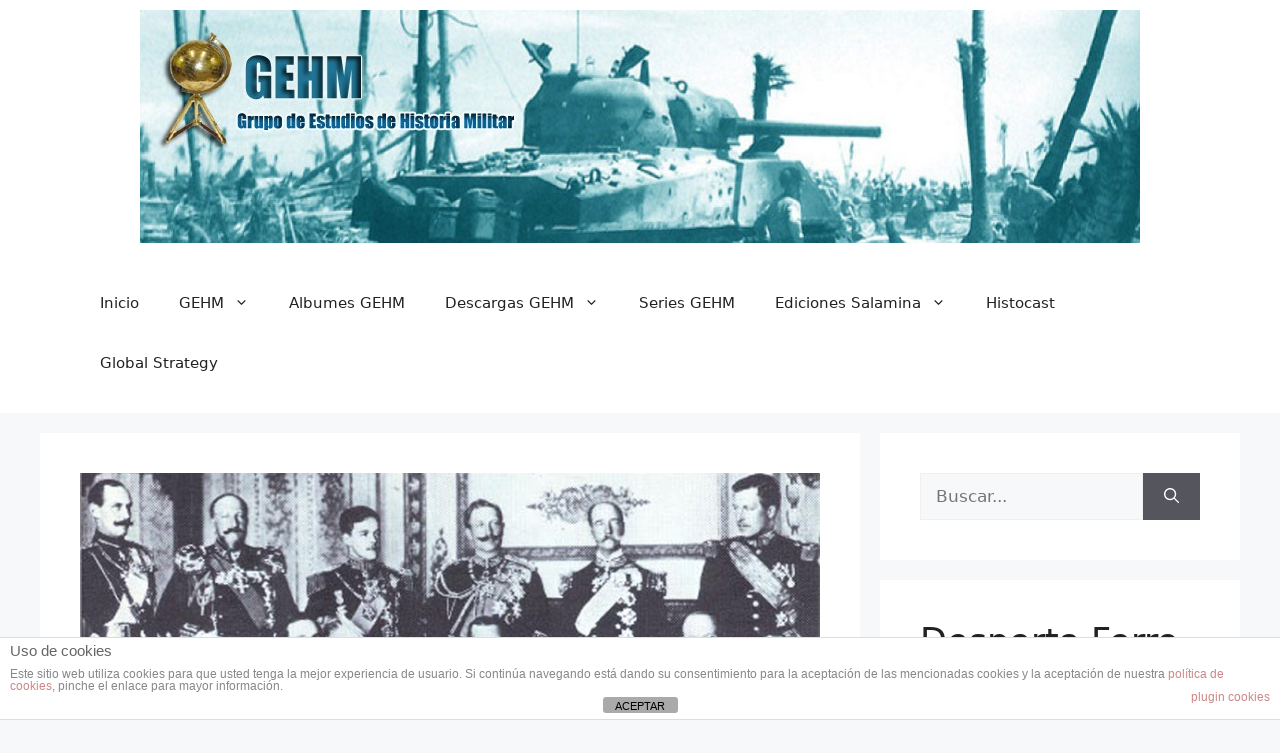

--- FILE ---
content_type: text/html; charset=UTF-8
request_url: https://www.gehm.es/primera-guerra-mundial/el-dia-de-la-respuesta-1750-la-entrega/
body_size: 129329
content:
<!DOCTYPE html>
<html dir="ltr" lang="es" prefix="og: https://ogp.me/ns#">
<head>
	<meta charset="UTF-8">
	<title>EL DÍA DE LA RESPUESTA. 17:50. La Entrega. | Grupo de Estudios de Historia Militar</title>

		<!-- All in One SEO 4.9.1.1 - aioseo.com -->
	<meta name="description" content="EL DIA DE LA RESPUESTA, 17:50. La Entrega. (25/07/17:50) BELGRADO. Nikola Pasic había esperado encargarle a otro la entrega, en la legación Austríaca, de la respuesta al ultimátum. Sin embargo los miembros del gobierno se han escaqueado con habilidad, y el que no ha salido camino de Nis está a punto de hacerlo, así que" />
	<meta name="robots" content="max-image-preview:large" />
	<meta name="author" content="Javier Veramendi B"/>
	<meta name="keywords" content="1gm,giesl,la respuesta,pasic" />
	<link rel="canonical" href="https://www.gehm.es/primera-guerra-mundial/el-dia-de-la-respuesta-1750-la-entrega/" />
	<meta name="generator" content="All in One SEO (AIOSEO) 4.9.1.1" />
		<meta property="og:locale" content="es_ES" />
		<meta property="og:site_name" content="Grupo de Estudios de Historia Militar | Portal dedicado al estudio y la difusión de la Historia Militar" />
		<meta property="og:type" content="article" />
		<meta property="og:title" content="EL DÍA DE LA RESPUESTA. 17:50. La Entrega. | Grupo de Estudios de Historia Militar" />
		<meta property="og:description" content="EL DIA DE LA RESPUESTA, 17:50. La Entrega. (25/07/17:50) BELGRADO. Nikola Pasic había esperado encargarle a otro la entrega, en la legación Austríaca, de la respuesta al ultimátum. Sin embargo los miembros del gobierno se han escaqueado con habilidad, y el que no ha salido camino de Nis está a punto de hacerlo, así que" />
		<meta property="og:url" content="https://www.gehm.es/primera-guerra-mundial/el-dia-de-la-respuesta-1750-la-entrega/" />
		<meta property="article:published_time" content="2014-07-25T15:50:18+00:00" />
		<meta property="article:modified_time" content="2014-07-25T17:57:50+00:00" />
		<meta property="article:publisher" content="https://www.facebook.com/GrupoDeEstudiosDeHistoriaMilitar" />
		<meta name="twitter:card" content="summary" />
		<meta name="twitter:site" content="@GrupoGEHM" />
		<meta name="twitter:title" content="EL DÍA DE LA RESPUESTA. 17:50. La Entrega. | Grupo de Estudios de Historia Militar" />
		<meta name="twitter:description" content="EL DIA DE LA RESPUESTA, 17:50. La Entrega. (25/07/17:50) BELGRADO. Nikola Pasic había esperado encargarle a otro la entrega, en la legación Austríaca, de la respuesta al ultimátum. Sin embargo los miembros del gobierno se han escaqueado con habilidad, y el que no ha salido camino de Nis está a punto de hacerlo, así que" />
		<meta name="twitter:creator" content="@GrupoGEHM" />
		<script type="application/ld+json" class="aioseo-schema">
			{"@context":"https:\/\/schema.org","@graph":[{"@type":"Article","@id":"https:\/\/www.gehm.es\/primera-guerra-mundial\/el-dia-de-la-respuesta-1750-la-entrega\/#article","name":"EL D\u00cdA DE LA RESPUESTA. 17:50. La Entrega. | Grupo de Estudios de Historia Militar","headline":"EL D\u00cdA DE LA RESPUESTA. 17:50. La Entrega.","author":{"@id":"https:\/\/www.gehm.es\/author\/veramendi\/#author"},"publisher":{"@id":"https:\/\/www.gehm.es\/#organization"},"image":{"@type":"ImageObject","url":"https:\/\/www.gehm.es\/wp-content\/uploads\/2014\/06\/Sliderweb.gif","width":800,"height":280},"datePublished":"2014-07-25T17:50:18+02:00","dateModified":"2014-07-25T19:57:50+02:00","inLanguage":"es-ES","mainEntityOfPage":{"@id":"https:\/\/www.gehm.es\/primera-guerra-mundial\/el-dia-de-la-respuesta-1750-la-entrega\/#webpage"},"isPartOf":{"@id":"https:\/\/www.gehm.es\/primera-guerra-mundial\/el-dia-de-la-respuesta-1750-la-entrega\/#webpage"},"articleSection":"El Desencadenamiento, Primera Guerra Mundial, 1GM, Giesl, La Respuesta, Pasic"},{"@type":"BreadcrumbList","@id":"https:\/\/www.gehm.es\/primera-guerra-mundial\/el-dia-de-la-respuesta-1750-la-entrega\/#breadcrumblist","itemListElement":[{"@type":"ListItem","@id":"https:\/\/www.gehm.es#listItem","position":1,"name":"Home","item":"https:\/\/www.gehm.es","nextItem":{"@type":"ListItem","@id":"https:\/\/www.gehm.es\/category\/primera-guerra-mundial\/#listItem","name":"Primera Guerra Mundial"}},{"@type":"ListItem","@id":"https:\/\/www.gehm.es\/category\/primera-guerra-mundial\/#listItem","position":2,"name":"Primera Guerra Mundial","item":"https:\/\/www.gehm.es\/category\/primera-guerra-mundial\/","nextItem":{"@type":"ListItem","@id":"https:\/\/www.gehm.es\/category\/primera-guerra-mundial\/el-desencadenamiento\/#listItem","name":"El Desencadenamiento"},"previousItem":{"@type":"ListItem","@id":"https:\/\/www.gehm.es#listItem","name":"Home"}},{"@type":"ListItem","@id":"https:\/\/www.gehm.es\/category\/primera-guerra-mundial\/el-desencadenamiento\/#listItem","position":3,"name":"El Desencadenamiento","item":"https:\/\/www.gehm.es\/category\/primera-guerra-mundial\/el-desencadenamiento\/","nextItem":{"@type":"ListItem","@id":"https:\/\/www.gehm.es\/primera-guerra-mundial\/el-dia-de-la-respuesta-1750-la-entrega\/#listItem","name":"EL D\u00cdA DE LA RESPUESTA. 17:50. La Entrega."},"previousItem":{"@type":"ListItem","@id":"https:\/\/www.gehm.es\/category\/primera-guerra-mundial\/#listItem","name":"Primera Guerra Mundial"}},{"@type":"ListItem","@id":"https:\/\/www.gehm.es\/primera-guerra-mundial\/el-dia-de-la-respuesta-1750-la-entrega\/#listItem","position":4,"name":"EL D\u00cdA DE LA RESPUESTA. 17:50. La Entrega.","previousItem":{"@type":"ListItem","@id":"https:\/\/www.gehm.es\/category\/primera-guerra-mundial\/el-desencadenamiento\/#listItem","name":"El Desencadenamiento"}}]},{"@type":"Organization","@id":"https:\/\/www.gehm.es\/#organization","name":"Grupo de Estudios de Historia Militar (GEHM)","description":"Portal dedicado al estudio y la difusi\u00f3n de la Historia Militar","url":"https:\/\/www.gehm.es\/","logo":{"@type":"ImageObject","url":"https:\/\/www.gehm.es\/wp-content\/uploads\/2012\/04\/Favicon-GEHM1.png","@id":"https:\/\/www.gehm.es\/primera-guerra-mundial\/el-dia-de-la-respuesta-1750-la-entrega\/#organizationLogo","width":150,"height":150},"image":{"@id":"https:\/\/www.gehm.es\/primera-guerra-mundial\/el-dia-de-la-respuesta-1750-la-entrega\/#organizationLogo"},"sameAs":["https:\/\/www.facebook.com\/GrupoDeEstudiosDeHistoriaMilitar","https:\/\/twitter.com\/GrupoGEHM","https:\/\/www.instagram.com\/grupo_gehm\/"]},{"@type":"Person","@id":"https:\/\/www.gehm.es\/author\/veramendi\/#author","url":"https:\/\/www.gehm.es\/author\/veramendi\/","name":"Javier Veramendi B","image":{"@type":"ImageObject","@id":"https:\/\/www.gehm.es\/primera-guerra-mundial\/el-dia-de-la-respuesta-1750-la-entrega\/#authorImage","url":"https:\/\/secure.gravatar.com\/avatar\/d6993a1df4a530b4fb58e3bbe6bb8b0660365028b09fc5e8ef8dedf99e20b260?s=96&d=mm&r=g","width":96,"height":96,"caption":"Javier Veramendi B"}},{"@type":"WebPage","@id":"https:\/\/www.gehm.es\/primera-guerra-mundial\/el-dia-de-la-respuesta-1750-la-entrega\/#webpage","url":"https:\/\/www.gehm.es\/primera-guerra-mundial\/el-dia-de-la-respuesta-1750-la-entrega\/","name":"EL D\u00cdA DE LA RESPUESTA. 17:50. La Entrega. | Grupo de Estudios de Historia Militar","description":"EL DIA DE LA RESPUESTA, 17:50. La Entrega. (25\/07\/17:50) BELGRADO. Nikola Pasic hab\u00eda esperado encargarle a otro la entrega, en la legaci\u00f3n Austr\u00edaca, de la respuesta al ultim\u00e1tum. Sin embargo los miembros del gobierno se han escaqueado con habilidad, y el que no ha salido camino de Nis est\u00e1 a punto de hacerlo, as\u00ed que","inLanguage":"es-ES","isPartOf":{"@id":"https:\/\/www.gehm.es\/#website"},"breadcrumb":{"@id":"https:\/\/www.gehm.es\/primera-guerra-mundial\/el-dia-de-la-respuesta-1750-la-entrega\/#breadcrumblist"},"author":{"@id":"https:\/\/www.gehm.es\/author\/veramendi\/#author"},"creator":{"@id":"https:\/\/www.gehm.es\/author\/veramendi\/#author"},"image":{"@type":"ImageObject","url":"https:\/\/www.gehm.es\/wp-content\/uploads\/2014\/06\/Sliderweb.gif","@id":"https:\/\/www.gehm.es\/primera-guerra-mundial\/el-dia-de-la-respuesta-1750-la-entrega\/#mainImage","width":800,"height":280},"primaryImageOfPage":{"@id":"https:\/\/www.gehm.es\/primera-guerra-mundial\/el-dia-de-la-respuesta-1750-la-entrega\/#mainImage"},"datePublished":"2014-07-25T17:50:18+02:00","dateModified":"2014-07-25T19:57:50+02:00"},{"@type":"WebSite","@id":"https:\/\/www.gehm.es\/#website","url":"https:\/\/www.gehm.es\/","name":"Grupo de Estudios de Historia Militar","description":"Portal dedicado al estudio y la difusi\u00f3n de la Historia Militar","inLanguage":"es-ES","publisher":{"@id":"https:\/\/www.gehm.es\/#organization"}}]}
		</script>
		<!-- All in One SEO -->

<meta name="viewport" content="width=device-width, initial-scale=1"><link rel="alternate" type="application/rss+xml" title="Grupo de Estudios de Historia Militar &raquo; Feed" href="https://www.gehm.es/feed/" />
<link rel="alternate" type="application/rss+xml" title="Grupo de Estudios de Historia Militar &raquo; Feed de los comentarios" href="https://www.gehm.es/comments/feed/" />
<link rel="alternate" type="application/rss+xml" title="Grupo de Estudios de Historia Militar &raquo; Comentario EL DÍA DE LA RESPUESTA. 17:50. La Entrega. del feed" href="https://www.gehm.es/primera-guerra-mundial/el-dia-de-la-respuesta-1750-la-entrega/feed/" />
<link rel="alternate" title="oEmbed (JSON)" type="application/json+oembed" href="https://www.gehm.es/wp-json/oembed/1.0/embed?url=https%3A%2F%2Fwww.gehm.es%2Fprimera-guerra-mundial%2Fel-dia-de-la-respuesta-1750-la-entrega%2F" />
<link rel="alternate" title="oEmbed (XML)" type="text/xml+oembed" href="https://www.gehm.es/wp-json/oembed/1.0/embed?url=https%3A%2F%2Fwww.gehm.es%2Fprimera-guerra-mundial%2Fel-dia-de-la-respuesta-1750-la-entrega%2F&#038;format=xml" />
		<!-- This site uses the Google Analytics by ExactMetrics plugin v8.10.2 - Using Analytics tracking - https://www.exactmetrics.com/ -->
							<script src="//www.googletagmanager.com/gtag/js?id=G-T1QRKV4YKB"  data-cfasync="false" data-wpfc-render="false" async></script>
			<script data-cfasync="false" data-wpfc-render="false">
				var em_version = '8.10.2';
				var em_track_user = true;
				var em_no_track_reason = '';
								var ExactMetricsDefaultLocations = {"page_location":"https:\/\/www.gehm.es\/primera-guerra-mundial\/el-dia-de-la-respuesta-1750-la-entrega\/"};
								if ( typeof ExactMetricsPrivacyGuardFilter === 'function' ) {
					var ExactMetricsLocations = (typeof ExactMetricsExcludeQuery === 'object') ? ExactMetricsPrivacyGuardFilter( ExactMetricsExcludeQuery ) : ExactMetricsPrivacyGuardFilter( ExactMetricsDefaultLocations );
				} else {
					var ExactMetricsLocations = (typeof ExactMetricsExcludeQuery === 'object') ? ExactMetricsExcludeQuery : ExactMetricsDefaultLocations;
				}

								var disableStrs = [
										'ga-disable-G-T1QRKV4YKB',
									];

				/* Function to detect opted out users */
				function __gtagTrackerIsOptedOut() {
					for (var index = 0; index < disableStrs.length; index++) {
						if (document.cookie.indexOf(disableStrs[index] + '=true') > -1) {
							return true;
						}
					}

					return false;
				}

				/* Disable tracking if the opt-out cookie exists. */
				if (__gtagTrackerIsOptedOut()) {
					for (var index = 0; index < disableStrs.length; index++) {
						window[disableStrs[index]] = true;
					}
				}

				/* Opt-out function */
				function __gtagTrackerOptout() {
					for (var index = 0; index < disableStrs.length; index++) {
						document.cookie = disableStrs[index] + '=true; expires=Thu, 31 Dec 2099 23:59:59 UTC; path=/';
						window[disableStrs[index]] = true;
					}
				}

				if ('undefined' === typeof gaOptout) {
					function gaOptout() {
						__gtagTrackerOptout();
					}
				}
								window.dataLayer = window.dataLayer || [];

				window.ExactMetricsDualTracker = {
					helpers: {},
					trackers: {},
				};
				if (em_track_user) {
					function __gtagDataLayer() {
						dataLayer.push(arguments);
					}

					function __gtagTracker(type, name, parameters) {
						if (!parameters) {
							parameters = {};
						}

						if (parameters.send_to) {
							__gtagDataLayer.apply(null, arguments);
							return;
						}

						if (type === 'event') {
														parameters.send_to = exactmetrics_frontend.v4_id;
							var hookName = name;
							if (typeof parameters['event_category'] !== 'undefined') {
								hookName = parameters['event_category'] + ':' + name;
							}

							if (typeof ExactMetricsDualTracker.trackers[hookName] !== 'undefined') {
								ExactMetricsDualTracker.trackers[hookName](parameters);
							} else {
								__gtagDataLayer('event', name, parameters);
							}
							
						} else {
							__gtagDataLayer.apply(null, arguments);
						}
					}

					__gtagTracker('js', new Date());
					__gtagTracker('set', {
						'developer_id.dNDMyYj': true,
											});
					if ( ExactMetricsLocations.page_location ) {
						__gtagTracker('set', ExactMetricsLocations);
					}
										__gtagTracker('config', 'G-T1QRKV4YKB', {"forceSSL":"true"} );
										window.gtag = __gtagTracker;										(function () {
						/* https://developers.google.com/analytics/devguides/collection/analyticsjs/ */
						/* ga and __gaTracker compatibility shim. */
						var noopfn = function () {
							return null;
						};
						var newtracker = function () {
							return new Tracker();
						};
						var Tracker = function () {
							return null;
						};
						var p = Tracker.prototype;
						p.get = noopfn;
						p.set = noopfn;
						p.send = function () {
							var args = Array.prototype.slice.call(arguments);
							args.unshift('send');
							__gaTracker.apply(null, args);
						};
						var __gaTracker = function () {
							var len = arguments.length;
							if (len === 0) {
								return;
							}
							var f = arguments[len - 1];
							if (typeof f !== 'object' || f === null || typeof f.hitCallback !== 'function') {
								if ('send' === arguments[0]) {
									var hitConverted, hitObject = false, action;
									if ('event' === arguments[1]) {
										if ('undefined' !== typeof arguments[3]) {
											hitObject = {
												'eventAction': arguments[3],
												'eventCategory': arguments[2],
												'eventLabel': arguments[4],
												'value': arguments[5] ? arguments[5] : 1,
											}
										}
									}
									if ('pageview' === arguments[1]) {
										if ('undefined' !== typeof arguments[2]) {
											hitObject = {
												'eventAction': 'page_view',
												'page_path': arguments[2],
											}
										}
									}
									if (typeof arguments[2] === 'object') {
										hitObject = arguments[2];
									}
									if (typeof arguments[5] === 'object') {
										Object.assign(hitObject, arguments[5]);
									}
									if ('undefined' !== typeof arguments[1].hitType) {
										hitObject = arguments[1];
										if ('pageview' === hitObject.hitType) {
											hitObject.eventAction = 'page_view';
										}
									}
									if (hitObject) {
										action = 'timing' === arguments[1].hitType ? 'timing_complete' : hitObject.eventAction;
										hitConverted = mapArgs(hitObject);
										__gtagTracker('event', action, hitConverted);
									}
								}
								return;
							}

							function mapArgs(args) {
								var arg, hit = {};
								var gaMap = {
									'eventCategory': 'event_category',
									'eventAction': 'event_action',
									'eventLabel': 'event_label',
									'eventValue': 'event_value',
									'nonInteraction': 'non_interaction',
									'timingCategory': 'event_category',
									'timingVar': 'name',
									'timingValue': 'value',
									'timingLabel': 'event_label',
									'page': 'page_path',
									'location': 'page_location',
									'title': 'page_title',
									'referrer' : 'page_referrer',
								};
								for (arg in args) {
																		if (!(!args.hasOwnProperty(arg) || !gaMap.hasOwnProperty(arg))) {
										hit[gaMap[arg]] = args[arg];
									} else {
										hit[arg] = args[arg];
									}
								}
								return hit;
							}

							try {
								f.hitCallback();
							} catch (ex) {
							}
						};
						__gaTracker.create = newtracker;
						__gaTracker.getByName = newtracker;
						__gaTracker.getAll = function () {
							return [];
						};
						__gaTracker.remove = noopfn;
						__gaTracker.loaded = true;
						window['__gaTracker'] = __gaTracker;
					})();
									} else {
										console.log("");
					(function () {
						function __gtagTracker() {
							return null;
						}

						window['__gtagTracker'] = __gtagTracker;
						window['gtag'] = __gtagTracker;
					})();
									}
			</script>
							<!-- / Google Analytics by ExactMetrics -->
		<style id='wp-img-auto-sizes-contain-inline-css'>
img:is([sizes=auto i],[sizes^="auto," i]){contain-intrinsic-size:3000px 1500px}
/*# sourceURL=wp-img-auto-sizes-contain-inline-css */
</style>
<style id='wp-emoji-styles-inline-css'>

	img.wp-smiley, img.emoji {
		display: inline !important;
		border: none !important;
		box-shadow: none !important;
		height: 1em !important;
		width: 1em !important;
		margin: 0 0.07em !important;
		vertical-align: -0.1em !important;
		background: none !important;
		padding: 0 !important;
	}
/*# sourceURL=wp-emoji-styles-inline-css */
</style>
<style id='wp-block-library-inline-css'>
:root{--wp-block-synced-color:#7a00df;--wp-block-synced-color--rgb:122,0,223;--wp-bound-block-color:var(--wp-block-synced-color);--wp-editor-canvas-background:#ddd;--wp-admin-theme-color:#007cba;--wp-admin-theme-color--rgb:0,124,186;--wp-admin-theme-color-darker-10:#006ba1;--wp-admin-theme-color-darker-10--rgb:0,107,160.5;--wp-admin-theme-color-darker-20:#005a87;--wp-admin-theme-color-darker-20--rgb:0,90,135;--wp-admin-border-width-focus:2px}@media (min-resolution:192dpi){:root{--wp-admin-border-width-focus:1.5px}}.wp-element-button{cursor:pointer}:root .has-very-light-gray-background-color{background-color:#eee}:root .has-very-dark-gray-background-color{background-color:#313131}:root .has-very-light-gray-color{color:#eee}:root .has-very-dark-gray-color{color:#313131}:root .has-vivid-green-cyan-to-vivid-cyan-blue-gradient-background{background:linear-gradient(135deg,#00d084,#0693e3)}:root .has-purple-crush-gradient-background{background:linear-gradient(135deg,#34e2e4,#4721fb 50%,#ab1dfe)}:root .has-hazy-dawn-gradient-background{background:linear-gradient(135deg,#faaca8,#dad0ec)}:root .has-subdued-olive-gradient-background{background:linear-gradient(135deg,#fafae1,#67a671)}:root .has-atomic-cream-gradient-background{background:linear-gradient(135deg,#fdd79a,#004a59)}:root .has-nightshade-gradient-background{background:linear-gradient(135deg,#330968,#31cdcf)}:root .has-midnight-gradient-background{background:linear-gradient(135deg,#020381,#2874fc)}:root{--wp--preset--font-size--normal:16px;--wp--preset--font-size--huge:42px}.has-regular-font-size{font-size:1em}.has-larger-font-size{font-size:2.625em}.has-normal-font-size{font-size:var(--wp--preset--font-size--normal)}.has-huge-font-size{font-size:var(--wp--preset--font-size--huge)}.has-text-align-center{text-align:center}.has-text-align-left{text-align:left}.has-text-align-right{text-align:right}.has-fit-text{white-space:nowrap!important}#end-resizable-editor-section{display:none}.aligncenter{clear:both}.items-justified-left{justify-content:flex-start}.items-justified-center{justify-content:center}.items-justified-right{justify-content:flex-end}.items-justified-space-between{justify-content:space-between}.screen-reader-text{border:0;clip-path:inset(50%);height:1px;margin:-1px;overflow:hidden;padding:0;position:absolute;width:1px;word-wrap:normal!important}.screen-reader-text:focus{background-color:#ddd;clip-path:none;color:#444;display:block;font-size:1em;height:auto;left:5px;line-height:normal;padding:15px 23px 14px;text-decoration:none;top:5px;width:auto;z-index:100000}html :where(.has-border-color){border-style:solid}html :where([style*=border-top-color]){border-top-style:solid}html :where([style*=border-right-color]){border-right-style:solid}html :where([style*=border-bottom-color]){border-bottom-style:solid}html :where([style*=border-left-color]){border-left-style:solid}html :where([style*=border-width]){border-style:solid}html :where([style*=border-top-width]){border-top-style:solid}html :where([style*=border-right-width]){border-right-style:solid}html :where([style*=border-bottom-width]){border-bottom-style:solid}html :where([style*=border-left-width]){border-left-style:solid}html :where(img[class*=wp-image-]){height:auto;max-width:100%}:where(figure){margin:0 0 1em}html :where(.is-position-sticky){--wp-admin--admin-bar--position-offset:var(--wp-admin--admin-bar--height,0px)}@media screen and (max-width:600px){html :where(.is-position-sticky){--wp-admin--admin-bar--position-offset:0px}}

/*# sourceURL=wp-block-library-inline-css */
</style><style id='wp-block-gallery-inline-css'>
.blocks-gallery-grid:not(.has-nested-images),.wp-block-gallery:not(.has-nested-images){display:flex;flex-wrap:wrap;list-style-type:none;margin:0;padding:0}.blocks-gallery-grid:not(.has-nested-images) .blocks-gallery-image,.blocks-gallery-grid:not(.has-nested-images) .blocks-gallery-item,.wp-block-gallery:not(.has-nested-images) .blocks-gallery-image,.wp-block-gallery:not(.has-nested-images) .blocks-gallery-item{display:flex;flex-direction:column;flex-grow:1;justify-content:center;margin:0 1em 1em 0;position:relative;width:calc(50% - 1em)}.blocks-gallery-grid:not(.has-nested-images) .blocks-gallery-image:nth-of-type(2n),.blocks-gallery-grid:not(.has-nested-images) .blocks-gallery-item:nth-of-type(2n),.wp-block-gallery:not(.has-nested-images) .blocks-gallery-image:nth-of-type(2n),.wp-block-gallery:not(.has-nested-images) .blocks-gallery-item:nth-of-type(2n){margin-right:0}.blocks-gallery-grid:not(.has-nested-images) .blocks-gallery-image figure,.blocks-gallery-grid:not(.has-nested-images) .blocks-gallery-item figure,.wp-block-gallery:not(.has-nested-images) .blocks-gallery-image figure,.wp-block-gallery:not(.has-nested-images) .blocks-gallery-item figure{align-items:flex-end;display:flex;height:100%;justify-content:flex-start;margin:0}.blocks-gallery-grid:not(.has-nested-images) .blocks-gallery-image img,.blocks-gallery-grid:not(.has-nested-images) .blocks-gallery-item img,.wp-block-gallery:not(.has-nested-images) .blocks-gallery-image img,.wp-block-gallery:not(.has-nested-images) .blocks-gallery-item img{display:block;height:auto;max-width:100%;width:auto}.blocks-gallery-grid:not(.has-nested-images) .blocks-gallery-image figcaption,.blocks-gallery-grid:not(.has-nested-images) .blocks-gallery-item figcaption,.wp-block-gallery:not(.has-nested-images) .blocks-gallery-image figcaption,.wp-block-gallery:not(.has-nested-images) .blocks-gallery-item figcaption{background:linear-gradient(0deg,#000000b3,#0000004d 70%,#0000);bottom:0;box-sizing:border-box;color:#fff;font-size:.8em;margin:0;max-height:100%;overflow:auto;padding:3em .77em .7em;position:absolute;text-align:center;width:100%;z-index:2}.blocks-gallery-grid:not(.has-nested-images) .blocks-gallery-image figcaption img,.blocks-gallery-grid:not(.has-nested-images) .blocks-gallery-item figcaption img,.wp-block-gallery:not(.has-nested-images) .blocks-gallery-image figcaption img,.wp-block-gallery:not(.has-nested-images) .blocks-gallery-item figcaption img{display:inline}.blocks-gallery-grid:not(.has-nested-images) figcaption,.wp-block-gallery:not(.has-nested-images) figcaption{flex-grow:1}.blocks-gallery-grid:not(.has-nested-images).is-cropped .blocks-gallery-image a,.blocks-gallery-grid:not(.has-nested-images).is-cropped .blocks-gallery-image img,.blocks-gallery-grid:not(.has-nested-images).is-cropped .blocks-gallery-item a,.blocks-gallery-grid:not(.has-nested-images).is-cropped .blocks-gallery-item img,.wp-block-gallery:not(.has-nested-images).is-cropped .blocks-gallery-image a,.wp-block-gallery:not(.has-nested-images).is-cropped .blocks-gallery-image img,.wp-block-gallery:not(.has-nested-images).is-cropped .blocks-gallery-item a,.wp-block-gallery:not(.has-nested-images).is-cropped .blocks-gallery-item img{flex:1;height:100%;object-fit:cover;width:100%}.blocks-gallery-grid:not(.has-nested-images).columns-1 .blocks-gallery-image,.blocks-gallery-grid:not(.has-nested-images).columns-1 .blocks-gallery-item,.wp-block-gallery:not(.has-nested-images).columns-1 .blocks-gallery-image,.wp-block-gallery:not(.has-nested-images).columns-1 .blocks-gallery-item{margin-right:0;width:100%}@media (min-width:600px){.blocks-gallery-grid:not(.has-nested-images).columns-3 .blocks-gallery-image,.blocks-gallery-grid:not(.has-nested-images).columns-3 .blocks-gallery-item,.wp-block-gallery:not(.has-nested-images).columns-3 .blocks-gallery-image,.wp-block-gallery:not(.has-nested-images).columns-3 .blocks-gallery-item{margin-right:1em;width:calc(33.33333% - .66667em)}.blocks-gallery-grid:not(.has-nested-images).columns-4 .blocks-gallery-image,.blocks-gallery-grid:not(.has-nested-images).columns-4 .blocks-gallery-item,.wp-block-gallery:not(.has-nested-images).columns-4 .blocks-gallery-image,.wp-block-gallery:not(.has-nested-images).columns-4 .blocks-gallery-item{margin-right:1em;width:calc(25% - .75em)}.blocks-gallery-grid:not(.has-nested-images).columns-5 .blocks-gallery-image,.blocks-gallery-grid:not(.has-nested-images).columns-5 .blocks-gallery-item,.wp-block-gallery:not(.has-nested-images).columns-5 .blocks-gallery-image,.wp-block-gallery:not(.has-nested-images).columns-5 .blocks-gallery-item{margin-right:1em;width:calc(20% - .8em)}.blocks-gallery-grid:not(.has-nested-images).columns-6 .blocks-gallery-image,.blocks-gallery-grid:not(.has-nested-images).columns-6 .blocks-gallery-item,.wp-block-gallery:not(.has-nested-images).columns-6 .blocks-gallery-image,.wp-block-gallery:not(.has-nested-images).columns-6 .blocks-gallery-item{margin-right:1em;width:calc(16.66667% - .83333em)}.blocks-gallery-grid:not(.has-nested-images).columns-7 .blocks-gallery-image,.blocks-gallery-grid:not(.has-nested-images).columns-7 .blocks-gallery-item,.wp-block-gallery:not(.has-nested-images).columns-7 .blocks-gallery-image,.wp-block-gallery:not(.has-nested-images).columns-7 .blocks-gallery-item{margin-right:1em;width:calc(14.28571% - .85714em)}.blocks-gallery-grid:not(.has-nested-images).columns-8 .blocks-gallery-image,.blocks-gallery-grid:not(.has-nested-images).columns-8 .blocks-gallery-item,.wp-block-gallery:not(.has-nested-images).columns-8 .blocks-gallery-image,.wp-block-gallery:not(.has-nested-images).columns-8 .blocks-gallery-item{margin-right:1em;width:calc(12.5% - .875em)}.blocks-gallery-grid:not(.has-nested-images).columns-1 .blocks-gallery-image:nth-of-type(1n),.blocks-gallery-grid:not(.has-nested-images).columns-1 .blocks-gallery-item:nth-of-type(1n),.blocks-gallery-grid:not(.has-nested-images).columns-2 .blocks-gallery-image:nth-of-type(2n),.blocks-gallery-grid:not(.has-nested-images).columns-2 .blocks-gallery-item:nth-of-type(2n),.blocks-gallery-grid:not(.has-nested-images).columns-3 .blocks-gallery-image:nth-of-type(3n),.blocks-gallery-grid:not(.has-nested-images).columns-3 .blocks-gallery-item:nth-of-type(3n),.blocks-gallery-grid:not(.has-nested-images).columns-4 .blocks-gallery-image:nth-of-type(4n),.blocks-gallery-grid:not(.has-nested-images).columns-4 .blocks-gallery-item:nth-of-type(4n),.blocks-gallery-grid:not(.has-nested-images).columns-5 .blocks-gallery-image:nth-of-type(5n),.blocks-gallery-grid:not(.has-nested-images).columns-5 .blocks-gallery-item:nth-of-type(5n),.blocks-gallery-grid:not(.has-nested-images).columns-6 .blocks-gallery-image:nth-of-type(6n),.blocks-gallery-grid:not(.has-nested-images).columns-6 .blocks-gallery-item:nth-of-type(6n),.blocks-gallery-grid:not(.has-nested-images).columns-7 .blocks-gallery-image:nth-of-type(7n),.blocks-gallery-grid:not(.has-nested-images).columns-7 .blocks-gallery-item:nth-of-type(7n),.blocks-gallery-grid:not(.has-nested-images).columns-8 .blocks-gallery-image:nth-of-type(8n),.blocks-gallery-grid:not(.has-nested-images).columns-8 .blocks-gallery-item:nth-of-type(8n),.wp-block-gallery:not(.has-nested-images).columns-1 .blocks-gallery-image:nth-of-type(1n),.wp-block-gallery:not(.has-nested-images).columns-1 .blocks-gallery-item:nth-of-type(1n),.wp-block-gallery:not(.has-nested-images).columns-2 .blocks-gallery-image:nth-of-type(2n),.wp-block-gallery:not(.has-nested-images).columns-2 .blocks-gallery-item:nth-of-type(2n),.wp-block-gallery:not(.has-nested-images).columns-3 .blocks-gallery-image:nth-of-type(3n),.wp-block-gallery:not(.has-nested-images).columns-3 .blocks-gallery-item:nth-of-type(3n),.wp-block-gallery:not(.has-nested-images).columns-4 .blocks-gallery-image:nth-of-type(4n),.wp-block-gallery:not(.has-nested-images).columns-4 .blocks-gallery-item:nth-of-type(4n),.wp-block-gallery:not(.has-nested-images).columns-5 .blocks-gallery-image:nth-of-type(5n),.wp-block-gallery:not(.has-nested-images).columns-5 .blocks-gallery-item:nth-of-type(5n),.wp-block-gallery:not(.has-nested-images).columns-6 .blocks-gallery-image:nth-of-type(6n),.wp-block-gallery:not(.has-nested-images).columns-6 .blocks-gallery-item:nth-of-type(6n),.wp-block-gallery:not(.has-nested-images).columns-7 .blocks-gallery-image:nth-of-type(7n),.wp-block-gallery:not(.has-nested-images).columns-7 .blocks-gallery-item:nth-of-type(7n),.wp-block-gallery:not(.has-nested-images).columns-8 .blocks-gallery-image:nth-of-type(8n),.wp-block-gallery:not(.has-nested-images).columns-8 .blocks-gallery-item:nth-of-type(8n){margin-right:0}}.blocks-gallery-grid:not(.has-nested-images) .blocks-gallery-image:last-child,.blocks-gallery-grid:not(.has-nested-images) .blocks-gallery-item:last-child,.wp-block-gallery:not(.has-nested-images) .blocks-gallery-image:last-child,.wp-block-gallery:not(.has-nested-images) .blocks-gallery-item:last-child{margin-right:0}.blocks-gallery-grid:not(.has-nested-images).alignleft,.blocks-gallery-grid:not(.has-nested-images).alignright,.wp-block-gallery:not(.has-nested-images).alignleft,.wp-block-gallery:not(.has-nested-images).alignright{max-width:420px;width:100%}.blocks-gallery-grid:not(.has-nested-images).aligncenter .blocks-gallery-item figure,.wp-block-gallery:not(.has-nested-images).aligncenter .blocks-gallery-item figure{justify-content:center}.wp-block-gallery:not(.is-cropped) .blocks-gallery-item{align-self:flex-start}figure.wp-block-gallery.has-nested-images{align-items:normal}.wp-block-gallery.has-nested-images figure.wp-block-image:not(#individual-image){margin:0;width:calc(50% - var(--wp--style--unstable-gallery-gap, 16px)/2)}.wp-block-gallery.has-nested-images figure.wp-block-image{box-sizing:border-box;display:flex;flex-direction:column;flex-grow:1;justify-content:center;max-width:100%;position:relative}.wp-block-gallery.has-nested-images figure.wp-block-image>a,.wp-block-gallery.has-nested-images figure.wp-block-image>div{flex-direction:column;flex-grow:1;margin:0}.wp-block-gallery.has-nested-images figure.wp-block-image img{display:block;height:auto;max-width:100%!important;width:auto}.wp-block-gallery.has-nested-images figure.wp-block-image figcaption,.wp-block-gallery.has-nested-images figure.wp-block-image:has(figcaption):before{bottom:0;left:0;max-height:100%;position:absolute;right:0}.wp-block-gallery.has-nested-images figure.wp-block-image:has(figcaption):before{backdrop-filter:blur(3px);content:"";height:100%;-webkit-mask-image:linear-gradient(0deg,#000 20%,#0000);mask-image:linear-gradient(0deg,#000 20%,#0000);max-height:40%;pointer-events:none}.wp-block-gallery.has-nested-images figure.wp-block-image figcaption{box-sizing:border-box;color:#fff;font-size:13px;margin:0;overflow:auto;padding:1em;text-align:center;text-shadow:0 0 1.5px #000}.wp-block-gallery.has-nested-images figure.wp-block-image figcaption::-webkit-scrollbar{height:12px;width:12px}.wp-block-gallery.has-nested-images figure.wp-block-image figcaption::-webkit-scrollbar-track{background-color:initial}.wp-block-gallery.has-nested-images figure.wp-block-image figcaption::-webkit-scrollbar-thumb{background-clip:padding-box;background-color:initial;border:3px solid #0000;border-radius:8px}.wp-block-gallery.has-nested-images figure.wp-block-image figcaption:focus-within::-webkit-scrollbar-thumb,.wp-block-gallery.has-nested-images figure.wp-block-image figcaption:focus::-webkit-scrollbar-thumb,.wp-block-gallery.has-nested-images figure.wp-block-image figcaption:hover::-webkit-scrollbar-thumb{background-color:#fffc}.wp-block-gallery.has-nested-images figure.wp-block-image figcaption{scrollbar-color:#0000 #0000;scrollbar-gutter:stable both-edges;scrollbar-width:thin}.wp-block-gallery.has-nested-images figure.wp-block-image figcaption:focus,.wp-block-gallery.has-nested-images figure.wp-block-image figcaption:focus-within,.wp-block-gallery.has-nested-images figure.wp-block-image figcaption:hover{scrollbar-color:#fffc #0000}.wp-block-gallery.has-nested-images figure.wp-block-image figcaption{will-change:transform}@media (hover:none){.wp-block-gallery.has-nested-images figure.wp-block-image figcaption{scrollbar-color:#fffc #0000}}.wp-block-gallery.has-nested-images figure.wp-block-image figcaption{background:linear-gradient(0deg,#0006,#0000)}.wp-block-gallery.has-nested-images figure.wp-block-image figcaption img{display:inline}.wp-block-gallery.has-nested-images figure.wp-block-image figcaption a{color:inherit}.wp-block-gallery.has-nested-images figure.wp-block-image.has-custom-border img{box-sizing:border-box}.wp-block-gallery.has-nested-images figure.wp-block-image.has-custom-border>a,.wp-block-gallery.has-nested-images figure.wp-block-image.has-custom-border>div,.wp-block-gallery.has-nested-images figure.wp-block-image.is-style-rounded>a,.wp-block-gallery.has-nested-images figure.wp-block-image.is-style-rounded>div{flex:1 1 auto}.wp-block-gallery.has-nested-images figure.wp-block-image.has-custom-border figcaption,.wp-block-gallery.has-nested-images figure.wp-block-image.is-style-rounded figcaption{background:none;color:inherit;flex:initial;margin:0;padding:10px 10px 9px;position:relative;text-shadow:none}.wp-block-gallery.has-nested-images figure.wp-block-image.has-custom-border:before,.wp-block-gallery.has-nested-images figure.wp-block-image.is-style-rounded:before{content:none}.wp-block-gallery.has-nested-images figcaption{flex-basis:100%;flex-grow:1;text-align:center}.wp-block-gallery.has-nested-images:not(.is-cropped) figure.wp-block-image:not(#individual-image){margin-bottom:auto;margin-top:0}.wp-block-gallery.has-nested-images.is-cropped figure.wp-block-image:not(#individual-image){align-self:inherit}.wp-block-gallery.has-nested-images.is-cropped figure.wp-block-image:not(#individual-image)>a,.wp-block-gallery.has-nested-images.is-cropped figure.wp-block-image:not(#individual-image)>div:not(.components-drop-zone){display:flex}.wp-block-gallery.has-nested-images.is-cropped figure.wp-block-image:not(#individual-image) a,.wp-block-gallery.has-nested-images.is-cropped figure.wp-block-image:not(#individual-image) img{flex:1 0 0%;height:100%;object-fit:cover;width:100%}.wp-block-gallery.has-nested-images.columns-1 figure.wp-block-image:not(#individual-image){width:100%}@media (min-width:600px){.wp-block-gallery.has-nested-images.columns-3 figure.wp-block-image:not(#individual-image){width:calc(33.33333% - var(--wp--style--unstable-gallery-gap, 16px)*.66667)}.wp-block-gallery.has-nested-images.columns-4 figure.wp-block-image:not(#individual-image){width:calc(25% - var(--wp--style--unstable-gallery-gap, 16px)*.75)}.wp-block-gallery.has-nested-images.columns-5 figure.wp-block-image:not(#individual-image){width:calc(20% - var(--wp--style--unstable-gallery-gap, 16px)*.8)}.wp-block-gallery.has-nested-images.columns-6 figure.wp-block-image:not(#individual-image){width:calc(16.66667% - var(--wp--style--unstable-gallery-gap, 16px)*.83333)}.wp-block-gallery.has-nested-images.columns-7 figure.wp-block-image:not(#individual-image){width:calc(14.28571% - var(--wp--style--unstable-gallery-gap, 16px)*.85714)}.wp-block-gallery.has-nested-images.columns-8 figure.wp-block-image:not(#individual-image){width:calc(12.5% - var(--wp--style--unstable-gallery-gap, 16px)*.875)}.wp-block-gallery.has-nested-images.columns-default figure.wp-block-image:not(#individual-image){width:calc(33.33% - var(--wp--style--unstable-gallery-gap, 16px)*.66667)}.wp-block-gallery.has-nested-images.columns-default figure.wp-block-image:not(#individual-image):first-child:nth-last-child(2),.wp-block-gallery.has-nested-images.columns-default figure.wp-block-image:not(#individual-image):first-child:nth-last-child(2)~figure.wp-block-image:not(#individual-image){width:calc(50% - var(--wp--style--unstable-gallery-gap, 16px)*.5)}.wp-block-gallery.has-nested-images.columns-default figure.wp-block-image:not(#individual-image):first-child:last-child{width:100%}}.wp-block-gallery.has-nested-images.alignleft,.wp-block-gallery.has-nested-images.alignright{max-width:420px;width:100%}.wp-block-gallery.has-nested-images.aligncenter{justify-content:center}
/*# sourceURL=https://www.gehm.es/wp-includes/blocks/gallery/style.min.css */
</style>
<style id='wp-block-heading-inline-css'>
h1:where(.wp-block-heading).has-background,h2:where(.wp-block-heading).has-background,h3:where(.wp-block-heading).has-background,h4:where(.wp-block-heading).has-background,h5:where(.wp-block-heading).has-background,h6:where(.wp-block-heading).has-background{padding:1.25em 2.375em}h1.has-text-align-left[style*=writing-mode]:where([style*=vertical-lr]),h1.has-text-align-right[style*=writing-mode]:where([style*=vertical-rl]),h2.has-text-align-left[style*=writing-mode]:where([style*=vertical-lr]),h2.has-text-align-right[style*=writing-mode]:where([style*=vertical-rl]),h3.has-text-align-left[style*=writing-mode]:where([style*=vertical-lr]),h3.has-text-align-right[style*=writing-mode]:where([style*=vertical-rl]),h4.has-text-align-left[style*=writing-mode]:where([style*=vertical-lr]),h4.has-text-align-right[style*=writing-mode]:where([style*=vertical-rl]),h5.has-text-align-left[style*=writing-mode]:where([style*=vertical-lr]),h5.has-text-align-right[style*=writing-mode]:where([style*=vertical-rl]),h6.has-text-align-left[style*=writing-mode]:where([style*=vertical-lr]),h6.has-text-align-right[style*=writing-mode]:where([style*=vertical-rl]){rotate:180deg}
/*# sourceURL=https://www.gehm.es/wp-includes/blocks/heading/style.min.css */
</style>
<style id='wp-block-image-inline-css'>
.wp-block-image>a,.wp-block-image>figure>a{display:inline-block}.wp-block-image img{box-sizing:border-box;height:auto;max-width:100%;vertical-align:bottom}@media not (prefers-reduced-motion){.wp-block-image img.hide{visibility:hidden}.wp-block-image img.show{animation:show-content-image .4s}}.wp-block-image[style*=border-radius] img,.wp-block-image[style*=border-radius]>a{border-radius:inherit}.wp-block-image.has-custom-border img{box-sizing:border-box}.wp-block-image.aligncenter{text-align:center}.wp-block-image.alignfull>a,.wp-block-image.alignwide>a{width:100%}.wp-block-image.alignfull img,.wp-block-image.alignwide img{height:auto;width:100%}.wp-block-image .aligncenter,.wp-block-image .alignleft,.wp-block-image .alignright,.wp-block-image.aligncenter,.wp-block-image.alignleft,.wp-block-image.alignright{display:table}.wp-block-image .aligncenter>figcaption,.wp-block-image .alignleft>figcaption,.wp-block-image .alignright>figcaption,.wp-block-image.aligncenter>figcaption,.wp-block-image.alignleft>figcaption,.wp-block-image.alignright>figcaption{caption-side:bottom;display:table-caption}.wp-block-image .alignleft{float:left;margin:.5em 1em .5em 0}.wp-block-image .alignright{float:right;margin:.5em 0 .5em 1em}.wp-block-image .aligncenter{margin-left:auto;margin-right:auto}.wp-block-image :where(figcaption){margin-bottom:1em;margin-top:.5em}.wp-block-image.is-style-circle-mask img{border-radius:9999px}@supports ((-webkit-mask-image:none) or (mask-image:none)) or (-webkit-mask-image:none){.wp-block-image.is-style-circle-mask img{border-radius:0;-webkit-mask-image:url('data:image/svg+xml;utf8,<svg viewBox="0 0 100 100" xmlns="http://www.w3.org/2000/svg"><circle cx="50" cy="50" r="50"/></svg>');mask-image:url('data:image/svg+xml;utf8,<svg viewBox="0 0 100 100" xmlns="http://www.w3.org/2000/svg"><circle cx="50" cy="50" r="50"/></svg>');mask-mode:alpha;-webkit-mask-position:center;mask-position:center;-webkit-mask-repeat:no-repeat;mask-repeat:no-repeat;-webkit-mask-size:contain;mask-size:contain}}:root :where(.wp-block-image.is-style-rounded img,.wp-block-image .is-style-rounded img){border-radius:9999px}.wp-block-image figure{margin:0}.wp-lightbox-container{display:flex;flex-direction:column;position:relative}.wp-lightbox-container img{cursor:zoom-in}.wp-lightbox-container img:hover+button{opacity:1}.wp-lightbox-container button{align-items:center;backdrop-filter:blur(16px) saturate(180%);background-color:#5a5a5a40;border:none;border-radius:4px;cursor:zoom-in;display:flex;height:20px;justify-content:center;opacity:0;padding:0;position:absolute;right:16px;text-align:center;top:16px;width:20px;z-index:100}@media not (prefers-reduced-motion){.wp-lightbox-container button{transition:opacity .2s ease}}.wp-lightbox-container button:focus-visible{outline:3px auto #5a5a5a40;outline:3px auto -webkit-focus-ring-color;outline-offset:3px}.wp-lightbox-container button:hover{cursor:pointer;opacity:1}.wp-lightbox-container button:focus{opacity:1}.wp-lightbox-container button:focus,.wp-lightbox-container button:hover,.wp-lightbox-container button:not(:hover):not(:active):not(.has-background){background-color:#5a5a5a40;border:none}.wp-lightbox-overlay{box-sizing:border-box;cursor:zoom-out;height:100vh;left:0;overflow:hidden;position:fixed;top:0;visibility:hidden;width:100%;z-index:100000}.wp-lightbox-overlay .close-button{align-items:center;cursor:pointer;display:flex;justify-content:center;min-height:40px;min-width:40px;padding:0;position:absolute;right:calc(env(safe-area-inset-right) + 16px);top:calc(env(safe-area-inset-top) + 16px);z-index:5000000}.wp-lightbox-overlay .close-button:focus,.wp-lightbox-overlay .close-button:hover,.wp-lightbox-overlay .close-button:not(:hover):not(:active):not(.has-background){background:none;border:none}.wp-lightbox-overlay .lightbox-image-container{height:var(--wp--lightbox-container-height);left:50%;overflow:hidden;position:absolute;top:50%;transform:translate(-50%,-50%);transform-origin:top left;width:var(--wp--lightbox-container-width);z-index:9999999999}.wp-lightbox-overlay .wp-block-image{align-items:center;box-sizing:border-box;display:flex;height:100%;justify-content:center;margin:0;position:relative;transform-origin:0 0;width:100%;z-index:3000000}.wp-lightbox-overlay .wp-block-image img{height:var(--wp--lightbox-image-height);min-height:var(--wp--lightbox-image-height);min-width:var(--wp--lightbox-image-width);width:var(--wp--lightbox-image-width)}.wp-lightbox-overlay .wp-block-image figcaption{display:none}.wp-lightbox-overlay button{background:none;border:none}.wp-lightbox-overlay .scrim{background-color:#fff;height:100%;opacity:.9;position:absolute;width:100%;z-index:2000000}.wp-lightbox-overlay.active{visibility:visible}@media not (prefers-reduced-motion){.wp-lightbox-overlay.active{animation:turn-on-visibility .25s both}.wp-lightbox-overlay.active img{animation:turn-on-visibility .35s both}.wp-lightbox-overlay.show-closing-animation:not(.active){animation:turn-off-visibility .35s both}.wp-lightbox-overlay.show-closing-animation:not(.active) img{animation:turn-off-visibility .25s both}.wp-lightbox-overlay.zoom.active{animation:none;opacity:1;visibility:visible}.wp-lightbox-overlay.zoom.active .lightbox-image-container{animation:lightbox-zoom-in .4s}.wp-lightbox-overlay.zoom.active .lightbox-image-container img{animation:none}.wp-lightbox-overlay.zoom.active .scrim{animation:turn-on-visibility .4s forwards}.wp-lightbox-overlay.zoom.show-closing-animation:not(.active){animation:none}.wp-lightbox-overlay.zoom.show-closing-animation:not(.active) .lightbox-image-container{animation:lightbox-zoom-out .4s}.wp-lightbox-overlay.zoom.show-closing-animation:not(.active) .lightbox-image-container img{animation:none}.wp-lightbox-overlay.zoom.show-closing-animation:not(.active) .scrim{animation:turn-off-visibility .4s forwards}}@keyframes show-content-image{0%{visibility:hidden}99%{visibility:hidden}to{visibility:visible}}@keyframes turn-on-visibility{0%{opacity:0}to{opacity:1}}@keyframes turn-off-visibility{0%{opacity:1;visibility:visible}99%{opacity:0;visibility:visible}to{opacity:0;visibility:hidden}}@keyframes lightbox-zoom-in{0%{transform:translate(calc((-100vw + var(--wp--lightbox-scrollbar-width))/2 + var(--wp--lightbox-initial-left-position)),calc(-50vh + var(--wp--lightbox-initial-top-position))) scale(var(--wp--lightbox-scale))}to{transform:translate(-50%,-50%) scale(1)}}@keyframes lightbox-zoom-out{0%{transform:translate(-50%,-50%) scale(1);visibility:visible}99%{visibility:visible}to{transform:translate(calc((-100vw + var(--wp--lightbox-scrollbar-width))/2 + var(--wp--lightbox-initial-left-position)),calc(-50vh + var(--wp--lightbox-initial-top-position))) scale(var(--wp--lightbox-scale));visibility:hidden}}
/*# sourceURL=https://www.gehm.es/wp-includes/blocks/image/style.min.css */
</style>
<style id='global-styles-inline-css'>
:root{--wp--preset--aspect-ratio--square: 1;--wp--preset--aspect-ratio--4-3: 4/3;--wp--preset--aspect-ratio--3-4: 3/4;--wp--preset--aspect-ratio--3-2: 3/2;--wp--preset--aspect-ratio--2-3: 2/3;--wp--preset--aspect-ratio--16-9: 16/9;--wp--preset--aspect-ratio--9-16: 9/16;--wp--preset--color--black: #000000;--wp--preset--color--cyan-bluish-gray: #abb8c3;--wp--preset--color--white: #ffffff;--wp--preset--color--pale-pink: #f78da7;--wp--preset--color--vivid-red: #cf2e2e;--wp--preset--color--luminous-vivid-orange: #ff6900;--wp--preset--color--luminous-vivid-amber: #fcb900;--wp--preset--color--light-green-cyan: #7bdcb5;--wp--preset--color--vivid-green-cyan: #00d084;--wp--preset--color--pale-cyan-blue: #8ed1fc;--wp--preset--color--vivid-cyan-blue: #0693e3;--wp--preset--color--vivid-purple: #9b51e0;--wp--preset--color--contrast: var(--contrast);--wp--preset--color--contrast-2: var(--contrast-2);--wp--preset--color--contrast-3: var(--contrast-3);--wp--preset--color--base: var(--base);--wp--preset--color--base-2: var(--base-2);--wp--preset--color--base-3: var(--base-3);--wp--preset--color--accent: var(--accent);--wp--preset--gradient--vivid-cyan-blue-to-vivid-purple: linear-gradient(135deg,rgb(6,147,227) 0%,rgb(155,81,224) 100%);--wp--preset--gradient--light-green-cyan-to-vivid-green-cyan: linear-gradient(135deg,rgb(122,220,180) 0%,rgb(0,208,130) 100%);--wp--preset--gradient--luminous-vivid-amber-to-luminous-vivid-orange: linear-gradient(135deg,rgb(252,185,0) 0%,rgb(255,105,0) 100%);--wp--preset--gradient--luminous-vivid-orange-to-vivid-red: linear-gradient(135deg,rgb(255,105,0) 0%,rgb(207,46,46) 100%);--wp--preset--gradient--very-light-gray-to-cyan-bluish-gray: linear-gradient(135deg,rgb(238,238,238) 0%,rgb(169,184,195) 100%);--wp--preset--gradient--cool-to-warm-spectrum: linear-gradient(135deg,rgb(74,234,220) 0%,rgb(151,120,209) 20%,rgb(207,42,186) 40%,rgb(238,44,130) 60%,rgb(251,105,98) 80%,rgb(254,248,76) 100%);--wp--preset--gradient--blush-light-purple: linear-gradient(135deg,rgb(255,206,236) 0%,rgb(152,150,240) 100%);--wp--preset--gradient--blush-bordeaux: linear-gradient(135deg,rgb(254,205,165) 0%,rgb(254,45,45) 50%,rgb(107,0,62) 100%);--wp--preset--gradient--luminous-dusk: linear-gradient(135deg,rgb(255,203,112) 0%,rgb(199,81,192) 50%,rgb(65,88,208) 100%);--wp--preset--gradient--pale-ocean: linear-gradient(135deg,rgb(255,245,203) 0%,rgb(182,227,212) 50%,rgb(51,167,181) 100%);--wp--preset--gradient--electric-grass: linear-gradient(135deg,rgb(202,248,128) 0%,rgb(113,206,126) 100%);--wp--preset--gradient--midnight: linear-gradient(135deg,rgb(2,3,129) 0%,rgb(40,116,252) 100%);--wp--preset--font-size--small: 13px;--wp--preset--font-size--medium: 20px;--wp--preset--font-size--large: 36px;--wp--preset--font-size--x-large: 42px;--wp--preset--spacing--20: 0.44rem;--wp--preset--spacing--30: 0.67rem;--wp--preset--spacing--40: 1rem;--wp--preset--spacing--50: 1.5rem;--wp--preset--spacing--60: 2.25rem;--wp--preset--spacing--70: 3.38rem;--wp--preset--spacing--80: 5.06rem;--wp--preset--shadow--natural: 6px 6px 9px rgba(0, 0, 0, 0.2);--wp--preset--shadow--deep: 12px 12px 50px rgba(0, 0, 0, 0.4);--wp--preset--shadow--sharp: 6px 6px 0px rgba(0, 0, 0, 0.2);--wp--preset--shadow--outlined: 6px 6px 0px -3px rgb(255, 255, 255), 6px 6px rgb(0, 0, 0);--wp--preset--shadow--crisp: 6px 6px 0px rgb(0, 0, 0);}:where(.is-layout-flex){gap: 0.5em;}:where(.is-layout-grid){gap: 0.5em;}body .is-layout-flex{display: flex;}.is-layout-flex{flex-wrap: wrap;align-items: center;}.is-layout-flex > :is(*, div){margin: 0;}body .is-layout-grid{display: grid;}.is-layout-grid > :is(*, div){margin: 0;}:where(.wp-block-columns.is-layout-flex){gap: 2em;}:where(.wp-block-columns.is-layout-grid){gap: 2em;}:where(.wp-block-post-template.is-layout-flex){gap: 1.25em;}:where(.wp-block-post-template.is-layout-grid){gap: 1.25em;}.has-black-color{color: var(--wp--preset--color--black) !important;}.has-cyan-bluish-gray-color{color: var(--wp--preset--color--cyan-bluish-gray) !important;}.has-white-color{color: var(--wp--preset--color--white) !important;}.has-pale-pink-color{color: var(--wp--preset--color--pale-pink) !important;}.has-vivid-red-color{color: var(--wp--preset--color--vivid-red) !important;}.has-luminous-vivid-orange-color{color: var(--wp--preset--color--luminous-vivid-orange) !important;}.has-luminous-vivid-amber-color{color: var(--wp--preset--color--luminous-vivid-amber) !important;}.has-light-green-cyan-color{color: var(--wp--preset--color--light-green-cyan) !important;}.has-vivid-green-cyan-color{color: var(--wp--preset--color--vivid-green-cyan) !important;}.has-pale-cyan-blue-color{color: var(--wp--preset--color--pale-cyan-blue) !important;}.has-vivid-cyan-blue-color{color: var(--wp--preset--color--vivid-cyan-blue) !important;}.has-vivid-purple-color{color: var(--wp--preset--color--vivid-purple) !important;}.has-black-background-color{background-color: var(--wp--preset--color--black) !important;}.has-cyan-bluish-gray-background-color{background-color: var(--wp--preset--color--cyan-bluish-gray) !important;}.has-white-background-color{background-color: var(--wp--preset--color--white) !important;}.has-pale-pink-background-color{background-color: var(--wp--preset--color--pale-pink) !important;}.has-vivid-red-background-color{background-color: var(--wp--preset--color--vivid-red) !important;}.has-luminous-vivid-orange-background-color{background-color: var(--wp--preset--color--luminous-vivid-orange) !important;}.has-luminous-vivid-amber-background-color{background-color: var(--wp--preset--color--luminous-vivid-amber) !important;}.has-light-green-cyan-background-color{background-color: var(--wp--preset--color--light-green-cyan) !important;}.has-vivid-green-cyan-background-color{background-color: var(--wp--preset--color--vivid-green-cyan) !important;}.has-pale-cyan-blue-background-color{background-color: var(--wp--preset--color--pale-cyan-blue) !important;}.has-vivid-cyan-blue-background-color{background-color: var(--wp--preset--color--vivid-cyan-blue) !important;}.has-vivid-purple-background-color{background-color: var(--wp--preset--color--vivid-purple) !important;}.has-black-border-color{border-color: var(--wp--preset--color--black) !important;}.has-cyan-bluish-gray-border-color{border-color: var(--wp--preset--color--cyan-bluish-gray) !important;}.has-white-border-color{border-color: var(--wp--preset--color--white) !important;}.has-pale-pink-border-color{border-color: var(--wp--preset--color--pale-pink) !important;}.has-vivid-red-border-color{border-color: var(--wp--preset--color--vivid-red) !important;}.has-luminous-vivid-orange-border-color{border-color: var(--wp--preset--color--luminous-vivid-orange) !important;}.has-luminous-vivid-amber-border-color{border-color: var(--wp--preset--color--luminous-vivid-amber) !important;}.has-light-green-cyan-border-color{border-color: var(--wp--preset--color--light-green-cyan) !important;}.has-vivid-green-cyan-border-color{border-color: var(--wp--preset--color--vivid-green-cyan) !important;}.has-pale-cyan-blue-border-color{border-color: var(--wp--preset--color--pale-cyan-blue) !important;}.has-vivid-cyan-blue-border-color{border-color: var(--wp--preset--color--vivid-cyan-blue) !important;}.has-vivid-purple-border-color{border-color: var(--wp--preset--color--vivid-purple) !important;}.has-vivid-cyan-blue-to-vivid-purple-gradient-background{background: var(--wp--preset--gradient--vivid-cyan-blue-to-vivid-purple) !important;}.has-light-green-cyan-to-vivid-green-cyan-gradient-background{background: var(--wp--preset--gradient--light-green-cyan-to-vivid-green-cyan) !important;}.has-luminous-vivid-amber-to-luminous-vivid-orange-gradient-background{background: var(--wp--preset--gradient--luminous-vivid-amber-to-luminous-vivid-orange) !important;}.has-luminous-vivid-orange-to-vivid-red-gradient-background{background: var(--wp--preset--gradient--luminous-vivid-orange-to-vivid-red) !important;}.has-very-light-gray-to-cyan-bluish-gray-gradient-background{background: var(--wp--preset--gradient--very-light-gray-to-cyan-bluish-gray) !important;}.has-cool-to-warm-spectrum-gradient-background{background: var(--wp--preset--gradient--cool-to-warm-spectrum) !important;}.has-blush-light-purple-gradient-background{background: var(--wp--preset--gradient--blush-light-purple) !important;}.has-blush-bordeaux-gradient-background{background: var(--wp--preset--gradient--blush-bordeaux) !important;}.has-luminous-dusk-gradient-background{background: var(--wp--preset--gradient--luminous-dusk) !important;}.has-pale-ocean-gradient-background{background: var(--wp--preset--gradient--pale-ocean) !important;}.has-electric-grass-gradient-background{background: var(--wp--preset--gradient--electric-grass) !important;}.has-midnight-gradient-background{background: var(--wp--preset--gradient--midnight) !important;}.has-small-font-size{font-size: var(--wp--preset--font-size--small) !important;}.has-medium-font-size{font-size: var(--wp--preset--font-size--medium) !important;}.has-large-font-size{font-size: var(--wp--preset--font-size--large) !important;}.has-x-large-font-size{font-size: var(--wp--preset--font-size--x-large) !important;}
/*# sourceURL=global-styles-inline-css */
</style>
<style id='core-block-supports-inline-css'>
.wp-block-gallery.wp-block-gallery-1{--wp--style--unstable-gallery-gap:var( --wp--style--gallery-gap-default, var( --gallery-block--gutter-size, var( --wp--style--block-gap, 0.5em ) ) );gap:var( --wp--style--gallery-gap-default, var( --gallery-block--gutter-size, var( --wp--style--block-gap, 0.5em ) ) );}.wp-block-gallery.wp-block-gallery-2{--wp--style--unstable-gallery-gap:var( --wp--style--gallery-gap-default, var( --gallery-block--gutter-size, var( --wp--style--block-gap, 0.5em ) ) );gap:var( --wp--style--gallery-gap-default, var( --gallery-block--gutter-size, var( --wp--style--block-gap, 0.5em ) ) );}
/*# sourceURL=core-block-supports-inline-css */
</style>

<style id='classic-theme-styles-inline-css'>
/*! This file is auto-generated */
.wp-block-button__link{color:#fff;background-color:#32373c;border-radius:9999px;box-shadow:none;text-decoration:none;padding:calc(.667em + 2px) calc(1.333em + 2px);font-size:1.125em}.wp-block-file__button{background:#32373c;color:#fff;text-decoration:none}
/*# sourceURL=/wp-includes/css/classic-themes.min.css */
</style>
<link rel='stylesheet' id='front-estilos-css' href='https://www.gehm.es/wp-content/plugins/asesor-cookies-para-la-ley-en-espana/html/front/estilos.css?ver=6.9' media='all' />
<link rel='stylesheet' id='kiwi-icomoon-css' href='https://www.gehm.es/wp-content/plugins/kiwi-social-share/assets/vendors/icomoon/style.css?ver=2.1.8' media='all' />
<link rel='stylesheet' id='generate-comments-css' href='https://www.gehm.es/wp-content/themes/generatepress/assets/css/components/comments.min.css?ver=3.6.1' media='all' />
<link rel='stylesheet' id='generate-widget-areas-css' href='https://www.gehm.es/wp-content/themes/generatepress/assets/css/components/widget-areas.min.css?ver=3.6.1' media='all' />
<link rel='stylesheet' id='generate-style-css' href='https://www.gehm.es/wp-content/themes/generatepress/assets/css/main.min.css?ver=3.6.1' media='all' />
<style id='generate-style-inline-css'>
body{background-color:var(--base-2);color:var(--contrast);}a{color:var(--accent);}a{text-decoration:underline;}.entry-title a, .site-branding a, a.button, .wp-block-button__link, .main-navigation a{text-decoration:none;}a:hover, a:focus, a:active{color:var(--contrast);}.wp-block-group__inner-container{max-width:1200px;margin-left:auto;margin-right:auto;}:root{--contrast:#222222;--contrast-2:#575760;--contrast-3:#b2b2be;--base:#f0f0f0;--base-2:#f7f8f9;--base-3:#ffffff;--accent:#1e73be;}:root .has-contrast-color{color:var(--contrast);}:root .has-contrast-background-color{background-color:var(--contrast);}:root .has-contrast-2-color{color:var(--contrast-2);}:root .has-contrast-2-background-color{background-color:var(--contrast-2);}:root .has-contrast-3-color{color:var(--contrast-3);}:root .has-contrast-3-background-color{background-color:var(--contrast-3);}:root .has-base-color{color:var(--base);}:root .has-base-background-color{background-color:var(--base);}:root .has-base-2-color{color:var(--base-2);}:root .has-base-2-background-color{background-color:var(--base-2);}:root .has-base-3-color{color:var(--base-3);}:root .has-base-3-background-color{background-color:var(--base-3);}:root .has-accent-color{color:var(--accent);}:root .has-accent-background-color{background-color:var(--accent);}.top-bar{background-color:var(--base-3);color:#ffffff;}.top-bar a{color:#ffffff;}.top-bar a:hover{color:#303030;}.site-header{background-color:var(--base-3);}.main-title a,.main-title a:hover{color:var(--contrast);}.site-description{color:var(--contrast-2);}.mobile-menu-control-wrapper .menu-toggle,.mobile-menu-control-wrapper .menu-toggle:hover,.mobile-menu-control-wrapper .menu-toggle:focus,.has-inline-mobile-toggle #site-navigation.toggled{background-color:rgba(0, 0, 0, 0.02);}.main-navigation,.main-navigation ul ul{background-color:var(--base-3);}.main-navigation .main-nav ul li a, .main-navigation .menu-toggle, .main-navigation .menu-bar-items{color:var(--contrast);}.main-navigation .main-nav ul li:not([class*="current-menu-"]):hover > a, .main-navigation .main-nav ul li:not([class*="current-menu-"]):focus > a, .main-navigation .main-nav ul li.sfHover:not([class*="current-menu-"]) > a, .main-navigation .menu-bar-item:hover > a, .main-navigation .menu-bar-item.sfHover > a{color:var(--accent);}button.menu-toggle:hover,button.menu-toggle:focus{color:var(--contrast);}.main-navigation .main-nav ul li[class*="current-menu-"] > a{color:var(--accent);}.navigation-search input[type="search"],.navigation-search input[type="search"]:active, .navigation-search input[type="search"]:focus, .main-navigation .main-nav ul li.search-item.active > a, .main-navigation .menu-bar-items .search-item.active > a{color:var(--accent);}.main-navigation ul ul{background-color:var(--base);}.separate-containers .inside-article, .separate-containers .comments-area, .separate-containers .page-header, .one-container .container, .separate-containers .paging-navigation, .inside-page-header{background-color:var(--base-3);}.entry-title a{color:var(--contrast);}.entry-title a:hover{color:var(--contrast-2);}.entry-meta{color:var(--contrast-2);}.sidebar .widget{background-color:var(--base-3);}.footer-widgets{background-color:var(--base-3);}.site-info{background-color:var(--base-3);}input[type="text"],input[type="email"],input[type="url"],input[type="password"],input[type="search"],input[type="tel"],input[type="number"],textarea,select{color:var(--contrast);background-color:var(--base-2);border-color:var(--base);}input[type="text"]:focus,input[type="email"]:focus,input[type="url"]:focus,input[type="password"]:focus,input[type="search"]:focus,input[type="tel"]:focus,input[type="number"]:focus,textarea:focus,select:focus{color:var(--contrast);background-color:var(--base-2);border-color:var(--contrast-3);}button,html input[type="button"],input[type="reset"],input[type="submit"],a.button,a.wp-block-button__link:not(.has-background){color:#ffffff;background-color:#55555e;}button:hover,html input[type="button"]:hover,input[type="reset"]:hover,input[type="submit"]:hover,a.button:hover,button:focus,html input[type="button"]:focus,input[type="reset"]:focus,input[type="submit"]:focus,a.button:focus,a.wp-block-button__link:not(.has-background):active,a.wp-block-button__link:not(.has-background):focus,a.wp-block-button__link:not(.has-background):hover{color:#ffffff;background-color:#3f4047;}a.generate-back-to-top{background-color:rgba( 0,0,0,0.4 );color:#ffffff;}a.generate-back-to-top:hover,a.generate-back-to-top:focus{background-color:rgba( 0,0,0,0.6 );color:#ffffff;}:root{--gp-search-modal-bg-color:var(--base-3);--gp-search-modal-text-color:var(--contrast);--gp-search-modal-overlay-bg-color:rgba(0,0,0,0.2);}@media (max-width:768px){.main-navigation .menu-bar-item:hover > a, .main-navigation .menu-bar-item.sfHover > a{background:none;color:var(--contrast);}}.nav-below-header .main-navigation .inside-navigation.grid-container, .nav-above-header .main-navigation .inside-navigation.grid-container{padding:0px 20px 0px 20px;}.site-main .wp-block-group__inner-container{padding:40px;}.separate-containers .paging-navigation{padding-top:20px;padding-bottom:20px;}.entry-content .alignwide, body:not(.no-sidebar) .entry-content .alignfull{margin-left:-40px;width:calc(100% + 80px);max-width:calc(100% + 80px);}.rtl .menu-item-has-children .dropdown-menu-toggle{padding-left:20px;}.rtl .main-navigation .main-nav ul li.menu-item-has-children > a{padding-right:20px;}@media (max-width:768px){.separate-containers .inside-article, .separate-containers .comments-area, .separate-containers .page-header, .separate-containers .paging-navigation, .one-container .site-content, .inside-page-header{padding:30px;}.site-main .wp-block-group__inner-container{padding:30px;}.inside-top-bar{padding-right:30px;padding-left:30px;}.inside-header{padding-right:30px;padding-left:30px;}.widget-area .widget{padding-top:30px;padding-right:30px;padding-bottom:30px;padding-left:30px;}.footer-widgets-container{padding-top:30px;padding-right:30px;padding-bottom:30px;padding-left:30px;}.inside-site-info{padding-right:30px;padding-left:30px;}.entry-content .alignwide, body:not(.no-sidebar) .entry-content .alignfull{margin-left:-30px;width:calc(100% + 60px);max-width:calc(100% + 60px);}.one-container .site-main .paging-navigation{margin-bottom:20px;}}/* End cached CSS */.is-right-sidebar{width:30%;}.is-left-sidebar{width:30%;}.site-content .content-area{width:70%;}@media (max-width:768px){.main-navigation .menu-toggle,.sidebar-nav-mobile:not(#sticky-placeholder){display:block;}.main-navigation ul,.gen-sidebar-nav,.main-navigation:not(.slideout-navigation):not(.toggled) .main-nav > ul,.has-inline-mobile-toggle #site-navigation .inside-navigation > *:not(.navigation-search):not(.main-nav){display:none;}.nav-align-right .inside-navigation,.nav-align-center .inside-navigation{justify-content:space-between;}.has-inline-mobile-toggle .mobile-menu-control-wrapper{display:flex;flex-wrap:wrap;}.has-inline-mobile-toggle .inside-header{flex-direction:row;text-align:left;flex-wrap:wrap;}.has-inline-mobile-toggle .header-widget,.has-inline-mobile-toggle #site-navigation{flex-basis:100%;}.nav-float-left .has-inline-mobile-toggle #site-navigation{order:10;}}
/*# sourceURL=generate-style-inline-css */
</style>
<script src="https://www.gehm.es/wp-content/plugins/google-analytics-dashboard-for-wp/assets/js/frontend-gtag.min.js?ver=8.10.2" id="exactmetrics-frontend-script-js" async data-wp-strategy="async"></script>
<script data-cfasync="false" data-wpfc-render="false" id='exactmetrics-frontend-script-js-extra'>var exactmetrics_frontend = {"js_events_tracking":"true","download_extensions":"zip,mp3,mpeg,pdf,docx,pptx,xlsx,rar","inbound_paths":"[{\"path\":\"\\\/go\\\/\",\"label\":\"affiliate\"},{\"path\":\"\\\/recommend\\\/\",\"label\":\"affiliate\"}]","home_url":"https:\/\/www.gehm.es","hash_tracking":"false","v4_id":"G-T1QRKV4YKB"};</script>
<script src="https://www.gehm.es/wp-includes/js/jquery/jquery.min.js?ver=3.7.1" id="jquery-core-js"></script>
<script src="https://www.gehm.es/wp-includes/js/jquery/jquery-migrate.min.js?ver=3.4.1" id="jquery-migrate-js"></script>
<script id="front-principal-js-extra">
var cdp_cookies_info = {"url_plugin":"https://www.gehm.es/wp-content/plugins/asesor-cookies-para-la-ley-en-espana/plugin.php","url_admin_ajax":"https://www.gehm.es/wp-admin/admin-ajax.php"};
//# sourceURL=front-principal-js-extra
</script>
<script src="https://www.gehm.es/wp-content/plugins/asesor-cookies-para-la-ley-en-espana/html/front/principal.js?ver=6.9" id="front-principal-js"></script>
<link rel="https://api.w.org/" href="https://www.gehm.es/wp-json/" /><link rel="alternate" title="JSON" type="application/json" href="https://www.gehm.es/wp-json/wp/v2/posts/5350" /><link rel="EditURI" type="application/rsd+xml" title="RSD" href="https://www.gehm.es/xmlrpc.php?rsd" />
<meta name="generator" content="WordPress 6.9" />
<link rel='shortlink' href='http://wp.me/p2oq8e-1oi' />
<link rel="pingback" href="https://www.gehm.es/xmlrpc.php">
<style>.recentcomments a{display:inline !important;padding:0 !important;margin:0 !important;}</style><link rel='stylesheet' id='kiwi_social_sharing-frontend-css' href='https://www.gehm.es/wp-content/plugins/kiwi-social-share/assets/css/frontend.min.css?ver=2.1.8' media='all' />
</head>

<body class="wp-singular post-template-default single single-post postid-5350 single-format-standard wp-embed-responsive wp-theme-generatepress right-sidebar nav-float-right separate-containers header-aligned-left dropdown-hover featured-image-active" itemtype="https://schema.org/Blog" itemscope>
	<a class="screen-reader-text skip-link" href="#content" title="Saltar al contenido">Saltar al contenido</a>		<div class="top-bar top-bar-align-center">
			<div class="inside-top-bar grid-container">
				<aside id="block-3" class="widget inner-padding widget_block widget_media_gallery">
<figure class="wp-block-gallery has-nested-images columns-default is-cropped wp-block-gallery-1 is-layout-flex wp-block-gallery-is-layout-flex">
<figure class="wp-block-image size-full"><img fetchpriority="high" decoding="async" width="1000" height="233" data-id="1538" src="https://www.gehm.es/wp-content/uploads/2012/11/cropped-Header-Tarawa-II-copia.jpg" alt="" class="wp-image-1538" srcset="https://www.gehm.es/wp-content/uploads/2012/11/cropped-Header-Tarawa-II-copia.jpg 1000w, https://www.gehm.es/wp-content/uploads/2012/11/cropped-Header-Tarawa-II-copia-300x69.jpg 300w" sizes="(max-width: 1000px) 100vw, 1000px" /></figure>
</figure>
</aside>			</div>
		</div>
				<header class="site-header has-inline-mobile-toggle" id="masthead" aria-label="Sitio"  itemtype="https://schema.org/WPHeader" itemscope>
			<div class="inside-header grid-container">
					<nav class="main-navigation mobile-menu-control-wrapper" id="mobile-menu-control-wrapper" aria-label="Cambiar a móvil">
				<button data-nav="site-navigation" class="menu-toggle" aria-controls="primary-menu" aria-expanded="false">
			<span class="gp-icon icon-menu-bars"><svg viewBox="0 0 512 512" aria-hidden="true" xmlns="http://www.w3.org/2000/svg" width="1em" height="1em"><path d="M0 96c0-13.255 10.745-24 24-24h464c13.255 0 24 10.745 24 24s-10.745 24-24 24H24c-13.255 0-24-10.745-24-24zm0 160c0-13.255 10.745-24 24-24h464c13.255 0 24 10.745 24 24s-10.745 24-24 24H24c-13.255 0-24-10.745-24-24zm0 160c0-13.255 10.745-24 24-24h464c13.255 0 24 10.745 24 24s-10.745 24-24 24H24c-13.255 0-24-10.745-24-24z" /></svg><svg viewBox="0 0 512 512" aria-hidden="true" xmlns="http://www.w3.org/2000/svg" width="1em" height="1em"><path d="M71.029 71.029c9.373-9.372 24.569-9.372 33.942 0L256 222.059l151.029-151.03c9.373-9.372 24.569-9.372 33.942 0 9.372 9.373 9.372 24.569 0 33.942L289.941 256l151.03 151.029c9.372 9.373 9.372 24.569 0 33.942-9.373 9.372-24.569 9.372-33.942 0L256 289.941l-151.029 151.03c-9.373 9.372-24.569 9.372-33.942 0-9.372-9.373-9.372-24.569 0-33.942L222.059 256 71.029 104.971c-9.372-9.373-9.372-24.569 0-33.942z" /></svg></span><span class="screen-reader-text">Menú</span>		</button>
	</nav>
			<nav class="main-navigation sub-menu-right" id="site-navigation" aria-label="Principal"  itemtype="https://schema.org/SiteNavigationElement" itemscope>
			<div class="inside-navigation grid-container">
								<button class="menu-toggle" aria-controls="primary-menu" aria-expanded="false">
					<span class="gp-icon icon-menu-bars"><svg viewBox="0 0 512 512" aria-hidden="true" xmlns="http://www.w3.org/2000/svg" width="1em" height="1em"><path d="M0 96c0-13.255 10.745-24 24-24h464c13.255 0 24 10.745 24 24s-10.745 24-24 24H24c-13.255 0-24-10.745-24-24zm0 160c0-13.255 10.745-24 24-24h464c13.255 0 24 10.745 24 24s-10.745 24-24 24H24c-13.255 0-24-10.745-24-24zm0 160c0-13.255 10.745-24 24-24h464c13.255 0 24 10.745 24 24s-10.745 24-24 24H24c-13.255 0-24-10.745-24-24z" /></svg><svg viewBox="0 0 512 512" aria-hidden="true" xmlns="http://www.w3.org/2000/svg" width="1em" height="1em"><path d="M71.029 71.029c9.373-9.372 24.569-9.372 33.942 0L256 222.059l151.029-151.03c9.373-9.372 24.569-9.372 33.942 0 9.372 9.373 9.372 24.569 0 33.942L289.941 256l151.03 151.029c9.372 9.373 9.372 24.569 0 33.942-9.373 9.372-24.569 9.372-33.942 0L256 289.941l-151.029 151.03c-9.373 9.372-24.569 9.372-33.942 0-9.372-9.373-9.372-24.569 0-33.942L222.059 256 71.029 104.971c-9.372-9.373-9.372-24.569 0-33.942z" /></svg></span><span class="mobile-menu">Menú</span>				</button>
				<div id="primary-menu" class="main-nav"><ul id="menu-pages" class=" menu sf-menu"><li id="menu-item-6607" class="menu-item menu-item-type-custom menu-item-object-custom menu-item-home menu-item-6607"><a href="https://www.gehm.es/">Inicio</a></li>
<li id="menu-item-6608" class="menu-item menu-item-type-post_type menu-item-object-page menu-item-has-children menu-item-6608"><a href="https://www.gehm.es/gehm/">GEHM<span role="presentation" class="dropdown-menu-toggle"><span class="gp-icon icon-arrow"><svg viewBox="0 0 330 512" aria-hidden="true" xmlns="http://www.w3.org/2000/svg" width="1em" height="1em"><path d="M305.913 197.085c0 2.266-1.133 4.815-2.833 6.514L171.087 335.593c-1.7 1.7-4.249 2.832-6.515 2.832s-4.815-1.133-6.515-2.832L26.064 203.599c-1.7-1.7-2.832-4.248-2.832-6.514s1.132-4.816 2.832-6.515l14.162-14.163c1.7-1.699 3.966-2.832 6.515-2.832 2.266 0 4.815 1.133 6.515 2.832l111.316 111.317 111.316-111.317c1.7-1.699 4.249-2.832 6.515-2.832s4.815 1.133 6.515 2.832l14.162 14.163c1.7 1.7 2.833 4.249 2.833 6.515z" /></svg></span></span></a>
<ul class="sub-menu">
	<li id="menu-item-6609" class="menu-item menu-item-type-post_type menu-item-object-page menu-item-6609"><a href="https://www.gehm.es/gehm/miembros/">Grupo de Estudios de Historia Militar</a></li>
	<li id="menu-item-6610" class="menu-item menu-item-type-post_type menu-item-object-page menu-item-6610"><a href="https://www.gehm.es/gehm/javier-veramendi-b/">Javier Veramendi B</a></li>
	<li id="menu-item-6611" class="menu-item menu-item-type-post_type menu-item-object-page menu-item-6611"><a href="https://www.gehm.es/gehm/hugo-a-canete/">Hugo A Cañete</a></li>
	<li id="menu-item-7300" class="menu-item menu-item-type-post_type menu-item-object-page menu-item-7300"><a href="https://www.gehm.es/gehm/colaboradores-del-gehm/">Colaboradores del GEHM</a></li>
	<li id="menu-item-6613" class="menu-item menu-item-type-post_type menu-item-object-page menu-item-6613"><a href="https://www.gehm.es/gehm/colaboraciones/">Colaboraciones</a></li>
	<li id="menu-item-6616" class="menu-item menu-item-type-post_type menu-item-object-page menu-item-has-children menu-item-6616"><a href="https://www.gehm.es/publicaciones/">Publicaciones<span role="presentation" class="dropdown-menu-toggle"><span class="gp-icon icon-arrow-right"><svg viewBox="0 0 192 512" aria-hidden="true" xmlns="http://www.w3.org/2000/svg" width="1em" height="1em" fill-rule="evenodd" clip-rule="evenodd" stroke-linejoin="round" stroke-miterlimit="1.414"><path d="M178.425 256.001c0 2.266-1.133 4.815-2.832 6.515L43.599 394.509c-1.7 1.7-4.248 2.833-6.514 2.833s-4.816-1.133-6.515-2.833l-14.163-14.162c-1.699-1.7-2.832-3.966-2.832-6.515 0-2.266 1.133-4.815 2.832-6.515l111.317-111.316L16.407 144.685c-1.699-1.7-2.832-4.249-2.832-6.515s1.133-4.815 2.832-6.515l14.163-14.162c1.7-1.7 4.249-2.833 6.515-2.833s4.815 1.133 6.514 2.833l131.994 131.993c1.7 1.7 2.832 4.249 2.832 6.515z" fill-rule="nonzero" /></svg></span></span></a>
	<ul class="sub-menu">
		<li id="menu-item-6617" class="menu-item menu-item-type-post_type menu-item-object-page menu-item-has-children menu-item-6617"><a href="https://www.gehm.es/publicaciones/publicaciones-gehm/">Publicaciones GEHM<span role="presentation" class="dropdown-menu-toggle"><span class="gp-icon icon-arrow-right"><svg viewBox="0 0 192 512" aria-hidden="true" xmlns="http://www.w3.org/2000/svg" width="1em" height="1em" fill-rule="evenodd" clip-rule="evenodd" stroke-linejoin="round" stroke-miterlimit="1.414"><path d="M178.425 256.001c0 2.266-1.133 4.815-2.832 6.515L43.599 394.509c-1.7 1.7-4.248 2.833-6.514 2.833s-4.816-1.133-6.515-2.833l-14.163-14.162c-1.699-1.7-2.832-3.966-2.832-6.515 0-2.266 1.133-4.815 2.832-6.515l111.317-111.316L16.407 144.685c-1.699-1.7-2.832-4.249-2.832-6.515s1.133-4.815 2.832-6.515l14.163-14.162c1.7-1.7 4.249-2.833 6.515-2.833s4.815 1.133 6.514 2.833l131.994 131.993c1.7 1.7 2.832 4.249 2.832 6.515z" fill-rule="nonzero" /></svg></span></span></a>
		<ul class="sub-menu">
			<li id="menu-item-6618" class="menu-item menu-item-type-post_type menu-item-object-page menu-item-6618"><a href="https://www.gehm.es/publicaciones/publicaciones-gehm/operacion-galvanic/">Operación Galvanic</a></li>
			<li id="menu-item-6619" class="menu-item menu-item-type-post_type menu-item-object-page menu-item-6619"><a href="https://www.gehm.es/publicaciones/publicaciones-gehm/estudio-cartografico-de-la-operacion-market-garden/">Estudio Cartográfico de la Operación Market Garden</a></li>
		</ul>
</li>
		<li id="menu-item-6620" class="menu-item menu-item-type-post_type menu-item-object-page menu-item-6620"><a href="https://www.gehm.es/publicaciones/otras-publicaciones/">Otras Publicaciones</a></li>
	</ul>
</li>
	<li id="menu-item-6615" class="menu-item menu-item-type-post_type menu-item-object-page menu-item-6615"><a href="https://www.gehm.es/gehm/proyectos-del-gehm/">Proyectos del GEHM</a></li>
</ul>
</li>
<li id="menu-item-6433" class="menu-item menu-item-type-post_type menu-item-object-page menu-item-6433"><a href="https://www.gehm.es/albumes-gehm/">Albumes GEHM</a></li>
<li id="menu-item-6434" class="menu-item menu-item-type-post_type menu-item-object-page menu-item-has-children menu-item-6434"><a href="https://www.gehm.es/descargas-gehm/">Descargas GEHM<span role="presentation" class="dropdown-menu-toggle"><span class="gp-icon icon-arrow"><svg viewBox="0 0 330 512" aria-hidden="true" xmlns="http://www.w3.org/2000/svg" width="1em" height="1em"><path d="M305.913 197.085c0 2.266-1.133 4.815-2.833 6.514L171.087 335.593c-1.7 1.7-4.249 2.832-6.515 2.832s-4.815-1.133-6.515-2.832L26.064 203.599c-1.7-1.7-2.832-4.248-2.832-6.514s1.132-4.816 2.832-6.515l14.162-14.163c1.7-1.699 3.966-2.832 6.515-2.832 2.266 0 4.815 1.133 6.515 2.832l111.316 111.317 111.316-111.317c1.7-1.699 4.249-2.832 6.515-2.832s4.815 1.133 6.515 2.832l14.162 14.163c1.7 1.7 2.833 4.249 2.833 6.515z" /></svg></span></span></a>
<ul class="sub-menu">
	<li id="menu-item-6435" class="menu-item menu-item-type-post_type menu-item-object-page menu-item-has-children menu-item-6435"><a href="https://www.gehm.es/descargas-gehm/biblioteca-gehm/">Biblioteca GEHM<span role="presentation" class="dropdown-menu-toggle"><span class="gp-icon icon-arrow-right"><svg viewBox="0 0 192 512" aria-hidden="true" xmlns="http://www.w3.org/2000/svg" width="1em" height="1em" fill-rule="evenodd" clip-rule="evenodd" stroke-linejoin="round" stroke-miterlimit="1.414"><path d="M178.425 256.001c0 2.266-1.133 4.815-2.832 6.515L43.599 394.509c-1.7 1.7-4.248 2.833-6.514 2.833s-4.816-1.133-6.515-2.833l-14.163-14.162c-1.699-1.7-2.832-3.966-2.832-6.515 0-2.266 1.133-4.815 2.832-6.515l111.317-111.316L16.407 144.685c-1.699-1.7-2.832-4.249-2.832-6.515s1.133-4.815 2.832-6.515l14.163-14.162c1.7-1.7 4.249-2.833 6.515-2.833s4.815 1.133 6.514 2.833l131.994 131.993c1.7 1.7 2.832 4.249 2.832 6.515z" fill-rule="nonzero" /></svg></span></span></a>
	<ul class="sub-menu">
		<li id="menu-item-6436" class="menu-item menu-item-type-post_type menu-item-object-page menu-item-6436"><a href="https://www.gehm.es/descargas-gehm/biblioteca-gehm/titulos-en-ingles/">Títulos en Inglés</a></li>
		<li id="menu-item-6437" class="menu-item menu-item-type-post_type menu-item-object-page menu-item-6437"><a href="https://www.gehm.es/descargas-gehm/biblioteca-gehm/titulos-en-espanol/">Títulos en Español</a></li>
	</ul>
</li>
	<li id="menu-item-6438" class="menu-item menu-item-type-post_type menu-item-object-page menu-item-has-children menu-item-6438"><a href="https://www.gehm.es/descargas-gehm/estudios-gehm/">Estudios GEHM<span role="presentation" class="dropdown-menu-toggle"><span class="gp-icon icon-arrow-right"><svg viewBox="0 0 192 512" aria-hidden="true" xmlns="http://www.w3.org/2000/svg" width="1em" height="1em" fill-rule="evenodd" clip-rule="evenodd" stroke-linejoin="round" stroke-miterlimit="1.414"><path d="M178.425 256.001c0 2.266-1.133 4.815-2.832 6.515L43.599 394.509c-1.7 1.7-4.248 2.833-6.514 2.833s-4.816-1.133-6.515-2.833l-14.163-14.162c-1.699-1.7-2.832-3.966-2.832-6.515 0-2.266 1.133-4.815 2.832-6.515l111.317-111.316L16.407 144.685c-1.699-1.7-2.832-4.249-2.832-6.515s1.133-4.815 2.832-6.515l14.163-14.162c1.7-1.7 4.249-2.833 6.515-2.833s4.815 1.133 6.514 2.833l131.994 131.993c1.7 1.7 2.832 4.249 2.832 6.515z" fill-rule="nonzero" /></svg></span></span></a>
	<ul class="sub-menu">
		<li id="menu-item-6439" class="menu-item menu-item-type-post_type menu-item-object-page menu-item-6439"><a href="https://www.gehm.es/descargas-gehm/estudios-gehm/articulos/">Artículos</a></li>
		<li id="menu-item-6440" class="menu-item menu-item-type-post_type menu-item-object-page menu-item-6440"><a href="https://www.gehm.es/descargas-gehm/estudios-gehm/documentos-historicos/">Documentos Historicos</a></li>
		<li id="menu-item-6441" class="menu-item menu-item-type-post_type menu-item-object-page menu-item-6441"><a href="https://www.gehm.es/descargas-gehm/estudios-gehm/monografias-y-ensayos/">Monografías y Ensayos</a></li>
	</ul>
</li>
</ul>
</li>
<li id="menu-item-6443" class="menu-item menu-item-type-post_type menu-item-object-page menu-item-6443"><a href="https://www.gehm.es/series-gehm/">Series GEHM</a></li>
<li id="menu-item-6444" class="menu-item menu-item-type-post_type menu-item-object-page menu-item-has-children menu-item-6444"><a href="https://www.gehm.es/ediciones-salamina/">Ediciones Salamina<span role="presentation" class="dropdown-menu-toggle"><span class="gp-icon icon-arrow"><svg viewBox="0 0 330 512" aria-hidden="true" xmlns="http://www.w3.org/2000/svg" width="1em" height="1em"><path d="M305.913 197.085c0 2.266-1.133 4.815-2.833 6.514L171.087 335.593c-1.7 1.7-4.249 2.832-6.515 2.832s-4.815-1.133-6.515-2.832L26.064 203.599c-1.7-1.7-2.832-4.248-2.832-6.514s1.132-4.816 2.832-6.515l14.162-14.163c1.7-1.699 3.966-2.832 6.515-2.832 2.266 0 4.815 1.133 6.515 2.832l111.316 111.317 111.316-111.317c1.7-1.699 4.249-2.832 6.515-2.832s4.815 1.133 6.515 2.832l14.162 14.163c1.7 1.7 2.833 4.249 2.833 6.515z" /></svg></span></span></a>
<ul class="sub-menu">
	<li id="menu-item-6445" class="menu-item menu-item-type-post_type menu-item-object-page menu-item-6445"><a href="https://www.gehm.es/ediciones-salamina/tienda-online/">Tienda OnLine Salamina</a></li>
</ul>
</li>
<li id="menu-item-6446" class="menu-item menu-item-type-post_type menu-item-object-page menu-item-6446"><a href="https://www.gehm.es/histocast/">Histocast</a></li>
<li id="menu-item-6447" class="menu-item menu-item-type-post_type menu-item-object-page menu-item-6447"><a href="https://www.gehm.es/globalstrategy/">Global Strategy</a></li>
</ul></div>			</div>
		</nav>
					<div class="header-widget">
				<aside id="block-2" class="widget inner-padding widget_block widget_media_gallery">
<figure class="wp-block-gallery has-nested-images columns-default is-cropped wp-block-gallery-2 is-layout-flex wp-block-gallery-is-layout-flex"></figure>
</aside>			</div>
						</div>
		</header>
		
	<div class="site grid-container container hfeed" id="page">
				<div class="site-content" id="content">
			
	<div class="content-area" id="primary">
		<main class="site-main" id="main">
			
<article id="post-5350" class="post-5350 post type-post status-publish format-standard has-post-thumbnail hentry category-el-desencadenamiento category-primera-guerra-mundial tag-1gm tag-giesl tag-la-respuesta tag-pasic" itemtype="https://schema.org/CreativeWork" itemscope>
	<div class="inside-article">
				<div class="featured-image page-header-image-single grid-container grid-parent">
			<img width="800" height="280" src="https://www.gehm.es/wp-content/uploads/2014/06/Sliderweb.gif" class="attachment-full size-full wp-post-image" alt="" itemprop="image" decoding="async" />		</div>
					<header class="entry-header">
				<h1 class="entry-title" itemprop="headline">EL DÍA DE LA RESPUESTA. 17:50. La Entrega.</h1>		<div class="entry-meta">
			<span class="posted-on"><time class="updated" datetime="2014-07-25T19:57:50+02:00" itemprop="dateModified">25/07/2014</time><time class="entry-date published" datetime="2014-07-25T17:50:18+02:00" itemprop="datePublished">25/07/2014</time></span> <span class="byline">por <span class="author vcard" itemprop="author" itemtype="https://schema.org/Person" itemscope><a class="url fn n" href="https://www.gehm.es/author/veramendi/" title="Ver todas las entradas de Javier Veramendi B" rel="author" itemprop="url"><span class="author-name" itemprop="name">Javier Veramendi B</span></a></span></span> 		</div>
					</header>
			
		<div class="entry-content" itemprop="text">
			<p style="text-align: justify;">EL DIA DE LA RESPUESTA, 17:50. La Entrega. (25/07/17:50)</p>
<p style="text-align: justify;">BELGRADO. Nikola Pasic había esperado encargarle a otro la entrega, en la legación Austríaca, de la respuesta al ultimátum. Sin embargo los miembros del gobierno se han escaqueado con habilidad, y el que no ha salido camino de Nis está a punto de hacerlo, así que al Primer Ministro no le queda más remedio que hacerse cargo personalmente del “encarguito”.</p>
<figure style="width: 552px" class="wp-caption aligncenter"><img decoding="async" src="http://imageshack.com/a/img539/9903/6b0ec8.gif" alt="" width="562" height="389" /><figcaption class="wp-caption-text">Viñeta satírica con las amenazas y actitudes de la crisis.</figcaption></figure>
<p style="text-align: justify;"><span id="more-5350"></span>Apenas quedan unos minutos para que venza el plazo cuando se presenta en la embajada de la doble corona, es llevado ante el Barón Giesl y le entrega la nota diciendo en mal alemán, pues no habla francés, que “parte de sus demandas han sido aceptadas, con respecto al resto, ponemos nuestras esperanzas en su lealtad y caballerosidad como general austríaco”; para luego marcharse. El acto ha sido breve.</p>
<p><a style="color: #888888;" title="Debate" href="http://www.lasegundaguerra.com/viewtopic.php?f=86&amp;t=13905" target="_blank">¿Quieres opinar sobre esta noticia? <strong>Debate: El Desencadenamiento de la Primera Guerra Mundial</strong></a></p>
<p>Viene de: <strong><a title="EL DIA DE LA RESPUESTA. Durante la jornada. El Segundo Telegrama de Spalajkovic y la Decisión Serbia. ¡Movilización!" href="https://www.gehm.es/uncategorized/el-dia-de-la-respuesta-durante-la-jornada-el-segundo-telegrama-de-spalajkovic-y-la-decision-serbia-movilizacion/">El Día de la Respuesta, durante la jornada. El Segundo Telegrama de Spalajkovic y la Decisión Serbia. ¡Movilización!</a></strong></p>
<p>Sigue en:<strong> <a title="EL DÍA DE LA RESPUESTA – 17:55h – Texto de la Respuesta Serbia a Austria-Hungría" href="https://www.gehm.es/primera-guerra-mundial/el-dia-de-la-respuesta-serbia-1755h-serbia-entrega-la-respuesta/">El Día de la Respuesta, 17:55. El Texto de la Respuesta Serbia a Austria-Hungría.</a></strong></p>
<ul class="kiwi-article-bar pill kiwi-article-bar-center "><li><a data-class="popup" data-network="facebook" class="kiwi-nw-facebook" href="https://www.facebook.com/sharer.php?u=https%3A%2F%2Fwww.gehm.es%2Fprimera-guerra-mundial%2Fel-dia-de-la-respuesta-1750-la-entrega%2F" target="_blank" rel="nofollow"><span class="kicon-facebook"></span> </a></li><li><a data-class="popup" data-network="twitter" class="kiwi-nw-twitter" href="https://twitter.com/intent/tweet?text=EL%20DÍA%20DE%20LA%20RESPUESTA.%2017:50.%20La%20Entrega.&#038;url=https%3A%2F%2Fwww.gehm.es%2Fprimera-guerra-mundial%2Fel-dia-de-la-respuesta-1750-la-entrega%2F" target="_blank" rel="nofollow"><span class="kicon-twitter"></span> </a></li><li><a data-class="popup" data-network="telegram" class="kiwi-nw-telegram" href="https://telegram.me/share/url?url=https%3A%2F%2Fwww.gehm.es%2Fprimera-guerra-mundial%2Fel-dia-de-la-respuesta-1750-la-entrega%2F&#038;text=EL%20DÍA%20DE%20LA%20RESPUESTA.%2017:50.%20La%20Entrega." target="_blank" rel="nofollow"><span class="kicon-telegram"></span> </a></li><li><a data-class="popup" data-network="pinterest" class="kiwi-nw-pinterest" href="https://pinterest.com/pin/create/button/?url=https%3A%2F%2Fwww.gehm.es%2Fprimera-guerra-mundial%2Fel-dia-de-la-respuesta-1750-la-entrega%2F&#038;description=EL+DIA+DE+LA+RESPUESTA%2C+17%3A50.+La+Entrega.+%2825%2F07%2F17%3A50%29+BELGRADO.+Nikola+Pasic+hab%C3%ADa+esperado+encargarle+a+otro+la+entrega%2C+en+la+legaci%C3%B3n+Austr%C3%ADaca%2C+de+la+respuesta+al+ultim%C3%A1tum.+Sin+embargo+los+miembros+del+gobierno+se+han+escaqueado+con+habilidad%2C+y+el+que+no+ha+salido+camino+de+Nis+est%C3%A1+a+punto+de+hacerlo%2C+as%C3%AD+que+al+Primer+Ministro+no+le+queda+m%C3%A1s+remedio+que+hacerse+cargo+personalmente+del+%E2%80%9Cencarguito%E2%80%9D.+Apenas+quedan+unos+minutos+para+que+venza+el+plazo+cuando+se+presenta+en+la+embajada+de+la+doble+corona%2C+es+llevado+ante+el+Bar%C3%B3n+Giesl+y+le+entrega+la+nota+diciendo&#038;media=https://www.gehm.es/wp-content/uploads/2014/06/Sliderweb.gif" target="_blank" rel="nofollow"><span class="kicon-pinterest"></span> </a></li><li><a class="kiwi-nw-email" data-network="email" href="mailto:?subject=EL%20DÍA%20DE%20LA%20RESPUESTA.%2017:50.%20La%20Entrega.&#038;body=https%3A%2F%2Fwww.gehm.es%2Fprimera-guerra-mundial%2Fel-dia-de-la-respuesta-1750-la-entrega%2F" rel="nofollow"><span class="kicon-envelope"></span> </a></li><li><a data-class="popup" data-network="linkedin" class="kiwi-nw-linkedin" href="https://linkedin.com/shareArticle?mini=true&#038;url=https%3A%2F%2Fwww.gehm.es%2Fprimera-guerra-mundial%2Fel-dia-de-la-respuesta-1750-la-entrega%2F&#038;title=EL+D%C3%8DA+DE+LA+RESPUESTA.+17%3A50.+La+Entrega." target="_blank" rel="nofollow"><span class="kicon-linkedin"></span> </a></li></ul>		</div>

				<footer class="entry-meta" aria-label="Meta de entradas">
			<span class="cat-links"><span class="gp-icon icon-categories"><svg viewBox="0 0 512 512" aria-hidden="true" xmlns="http://www.w3.org/2000/svg" width="1em" height="1em"><path d="M0 112c0-26.51 21.49-48 48-48h110.014a48 48 0 0143.592 27.907l12.349 26.791A16 16 0 00228.486 128H464c26.51 0 48 21.49 48 48v224c0 26.51-21.49 48-48 48H48c-26.51 0-48-21.49-48-48V112z" /></svg></span><span class="screen-reader-text">Categorías </span><a href="https://www.gehm.es/category/primera-guerra-mundial/el-desencadenamiento/" rel="category tag">El Desencadenamiento</a>, <a href="https://www.gehm.es/category/primera-guerra-mundial/" rel="category tag">Primera Guerra Mundial</a></span> <span class="tags-links"><span class="gp-icon icon-tags"><svg viewBox="0 0 512 512" aria-hidden="true" xmlns="http://www.w3.org/2000/svg" width="1em" height="1em"><path d="M20 39.5c-8.836 0-16 7.163-16 16v176c0 4.243 1.686 8.313 4.687 11.314l224 224c6.248 6.248 16.378 6.248 22.626 0l176-176c6.244-6.244 6.25-16.364.013-22.615l-223.5-224A15.999 15.999 0 00196.5 39.5H20zm56 96c0-13.255 10.745-24 24-24s24 10.745 24 24-10.745 24-24 24-24-10.745-24-24z"/><path d="M259.515 43.015c4.686-4.687 12.284-4.687 16.97 0l228 228c4.686 4.686 4.686 12.284 0 16.97l-180 180c-4.686 4.687-12.284 4.687-16.97 0-4.686-4.686-4.686-12.284 0-16.97L479.029 279.5 259.515 59.985c-4.686-4.686-4.686-12.284 0-16.97z" /></svg></span><span class="screen-reader-text">Etiquetas </span><a href="https://www.gehm.es/tag/1gm/" rel="tag">1GM</a>, <a href="https://www.gehm.es/tag/giesl/" rel="tag">Giesl</a>, <a href="https://www.gehm.es/tag/la-respuesta/" rel="tag">La Respuesta</a>, <a href="https://www.gehm.es/tag/pasic/" rel="tag">Pasic</a></span> 		<nav id="nav-below" class="post-navigation" aria-label="Entradas">
			<div class="nav-previous"><span class="gp-icon icon-arrow-left"><svg viewBox="0 0 192 512" aria-hidden="true" xmlns="http://www.w3.org/2000/svg" width="1em" height="1em" fill-rule="evenodd" clip-rule="evenodd" stroke-linejoin="round" stroke-miterlimit="1.414"><path d="M178.425 138.212c0 2.265-1.133 4.813-2.832 6.512L64.276 256.001l111.317 111.277c1.7 1.7 2.832 4.247 2.832 6.513 0 2.265-1.133 4.813-2.832 6.512L161.43 394.46c-1.7 1.7-4.249 2.832-6.514 2.832-2.266 0-4.816-1.133-6.515-2.832L16.407 262.514c-1.699-1.7-2.832-4.248-2.832-6.513 0-2.265 1.133-4.813 2.832-6.512l131.994-131.947c1.7-1.699 4.249-2.831 6.515-2.831 2.265 0 4.815 1.132 6.514 2.831l14.163 14.157c1.7 1.7 2.832 3.965 2.832 6.513z" fill-rule="nonzero" /></svg></span><span class="prev"><a href="https://www.gehm.es/uncategorized/el-dia-de-la-respuesta-durante-la-jornada-el-segundo-telegrama-de-spalajkovic-y-la-decision-serbia-movilizacion/" rel="prev">EL DIA DE LA RESPUESTA. Durante la jornada. El Segundo Telegrama de Spalajkovic y la Decisión Serbia. ¡Movilización!</a></span></div><div class="nav-next"><span class="gp-icon icon-arrow-right"><svg viewBox="0 0 192 512" aria-hidden="true" xmlns="http://www.w3.org/2000/svg" width="1em" height="1em" fill-rule="evenodd" clip-rule="evenodd" stroke-linejoin="round" stroke-miterlimit="1.414"><path d="M178.425 256.001c0 2.266-1.133 4.815-2.832 6.515L43.599 394.509c-1.7 1.7-4.248 2.833-6.514 2.833s-4.816-1.133-6.515-2.833l-14.163-14.162c-1.699-1.7-2.832-3.966-2.832-6.515 0-2.266 1.133-4.815 2.832-6.515l111.317-111.316L16.407 144.685c-1.699-1.7-2.832-4.249-2.832-6.515s1.133-4.815 2.832-6.515l14.163-14.162c1.7-1.7 4.249-2.833 6.515-2.833s4.815 1.133 6.514 2.833l131.994 131.993c1.7 1.7 2.832 4.249 2.832 6.515z" fill-rule="nonzero" /></svg></span><span class="next"><a href="https://www.gehm.es/primera-guerra-mundial/el-dia-de-la-respuesta-serbia-1755h-serbia-entrega-la-respuesta/" rel="next">EL DÍA DE LA RESPUESTA &#8211; 17:55h &#8211; Texto de la Respuesta Serbia a Austria-Hungría</a></span></div>		</nav>
				</footer>
			</div>
</article>

			<div class="comments-area">
				<div id="comments">

		<div id="respond" class="comment-respond">
		<h3 id="reply-title" class="comment-reply-title">Deja un comentario <small><a rel="nofollow" id="cancel-comment-reply-link" href="/primera-guerra-mundial/el-dia-de-la-respuesta-1750-la-entrega/#respond" style="display:none;">Cancelar la respuesta</a></small></h3><form action="https://www.gehm.es/wp-comments-post.php" method="post" id="commentform" class="comment-form"><p class="comment-form-comment"><label for="comment" class="screen-reader-text">Comentario</label><textarea id="comment" name="comment" cols="45" rows="8" required></textarea></p><label for="author" class="screen-reader-text">Nombre</label><input placeholder="Nombre *" id="author" name="author" type="text" value="" size="30" required />
<label for="email" class="screen-reader-text">Correo electrónico</label><input placeholder="Correo electrónico *" id="email" name="email" type="email" value="" size="30" required />
<label for="url" class="screen-reader-text">Web</label><input placeholder="Web" id="url" name="url" type="url" value="" size="30" />
<p class="form-submit"><input name="submit" type="submit" id="submit" class="submit" value="Publicar comentario" /> <input type='hidden' name='comment_post_ID' value='5350' id='comment_post_ID' />
<input type='hidden' name='comment_parent' id='comment_parent' value='0' />
</p><p style="display: none;"><input type="hidden" id="akismet_comment_nonce" name="akismet_comment_nonce" value="5e94bbbea5" /></p><p style="display: none !important;" class="akismet-fields-container" data-prefix="ak_"><label>&#916;<textarea name="ak_hp_textarea" cols="45" rows="8" maxlength="100"></textarea></label><input type="hidden" id="ak_js_1" name="ak_js" value="73"/><script>document.getElementById( "ak_js_1" ).setAttribute( "value", ( new Date() ).getTime() );</script></p></form>	</div><!-- #respond -->
	<p class="akismet_comment_form_privacy_notice">Este sitio usa Akismet para reducir el spam. <a href="https://akismet.com/privacy/" target="_blank" rel="nofollow noopener"> Aprende cómo se procesan los datos de tus comentarios.</a></p>
</div><!-- #comments -->
			</div>

					</main>
	</div>

	<div class="widget-area sidebar is-right-sidebar" id="right-sidebar">
	<div class="inside-right-sidebar">
		<aside id="search-3" class="widget inner-padding widget_search"><form method="get" class="search-form" action="https://www.gehm.es/">
	<label>
		<span class="screen-reader-text">Buscar:</span>
		<input type="search" class="search-field" placeholder="Buscar..." value="" name="s" title="Buscar:">
	</label>
	<button class="search-submit" aria-label="Buscar"><span class="gp-icon icon-search"><svg viewBox="0 0 512 512" aria-hidden="true" xmlns="http://www.w3.org/2000/svg" width="1em" height="1em"><path fill-rule="evenodd" clip-rule="evenodd" d="M208 48c-88.366 0-160 71.634-160 160s71.634 160 160 160 160-71.634 160-160S296.366 48 208 48zM0 208C0 93.125 93.125 0 208 0s208 93.125 208 208c0 48.741-16.765 93.566-44.843 129.024l133.826 134.018c9.366 9.379 9.355 24.575-.025 33.941-9.379 9.366-24.575 9.355-33.941-.025L337.238 370.987C301.747 399.167 256.839 416 208 416 93.125 416 0 322.875 0 208z" /></svg></span></button></form>
</aside><aside id="block-12" class="widget inner-padding widget_block">
<h2 class="wp-block-heading">Desperta Ferro</h2>
</aside><aside id="block-49" class="widget inner-padding widget_block widget_media_image"><div class="wp-block-image">
<figure class="aligncenter size-large"><a href="https://www.despertaferro-ediciones.com/revistas/numero/desperta-ferro-contemporanea-n-o-71-operacion-barbarroja-grupo-de-ejercitos-sur-ucrania/"><img decoding="async" src="https://www.despertaferro-ediciones.com/wp-content/uploads/2025/06/DFC71-180x254.jpg.webp" alt=""/></a></figure>
</div></aside><aside id="block-7" class="widget inner-padding widget_block">
<h2 class="wp-block-heading">Salamina Selección</h2>
</aside><aside id="block-31" class="widget inner-padding widget_block widget_media_image"><div class="wp-block-image">
<figure class="aligncenter size-large is-resized"><a href="https://edicionessalamina.com/p/la-guerra-de-portaviones-en-el-pacifico"><img decoding="async" src="https://edicionessalamina.com/storage/images/image?remote=https%3A%2F%2Fedicionessalamina.com%2FWebRoot%2FepagesES%2FShops%2Fedicionessalamina%2F68D1%2F6F3F%2FF8A4%2F130A%2FFEEA%2F0A0C%2F05BE%2F8B91%2Fportaviones-salamina.png&amp;shop=edicionessalamina&amp;width=569&amp;height=2560" alt="" style="width:185px;height:auto"/></a></figure>
</div></aside><aside id="block-5" class="widget inner-padding widget_block">
<h2 class="wp-block-heading">Salamina</h2>
</aside><aside id="block-50" class="widget inner-padding widget_block widget_media_image"><div class="wp-block-image">
<figure class="aligncenter size-large is-resized"><a href="https://edicionessalamina.com/p/la-columna-saro-en-la-campana-de-alhucemas"><img decoding="async" src="https://edicionessalamina.com/storage/images/image?remote=https%3A%2F%2Fedicionessalamina.com%2FWebRoot%2FepagesES%2FShops%2Fedicionessalamina%2F688B%2F4BA7%2F0FCB%2F8A97%2FFA09%2F0A0C%2F05BD%2F543E%2FSaro-Salamina.png&amp;shop=edicionessalamina&amp;width=558&amp;height=2560" alt="" style="width:183px;height:auto"/></a></figure>
</div></aside><aside id="block-15" class="widget inner-padding widget_block">
<h2 class="wp-block-heading">Salamina Series</h2>
</aside><aside id="block-33" class="widget inner-padding widget_block widget_media_image"><div class="wp-block-image">
<figure class="aligncenter size-large is-resized"><a href="https://edicionessalamina.com/p/messerschmitt-me-262-javier-ormeno"><img decoding="async" src="https://edicionessalamina.com/storage/images/image?remote=https%3A%2F%2Fedicionessalamina.com%2FWebRoot%2FepagesES%2FShops%2Fedicionessalamina%2F685D%2F6D24%2FD352%2F2089%2FB659%2F0A0C%2F05BA%2FE9DA%2FMe262-Salamina.png&amp;shop=edicionessalamina&amp;width=509&amp;height=2560" alt="" style="width:190px;height:auto"/></a></figure>
</div></aside><aside id="block-17" class="widget inner-padding widget_block">
<h2 class="wp-block-heading">Cuadernos Salamina</h2>
</aside><aside id="block-51" class="widget inner-padding widget_block widget_media_image"><div class="wp-block-image">
<figure class="aligncenter size-large is-resized"><a href="https://edicionessalamina.com/p/no-estabamos-preparados"><img decoding="async" src="https://edicionessalamina.com/storage/images/image?remote=https%3A%2F%2Fedicionessalamina.com%2FWebRoot%2FepagesES%2FShops%2Fedicionessalamina%2F67B2%2F27D0%2FA890%2F2801%2F04FB%2F0A0C%2F05BD%2F70A4%2Fcuaderno3-salamina.png&amp;shop=edicionessalamina&amp;width=550&amp;height=2560" alt="" style="width:208px;height:auto"/></a></figure>
</div></aside><aside id="block-26" class="widget inner-padding widget_block">
<h2 class="wp-block-heading">Histocast</h2>
</aside><aside id="block-28" class="widget inner-padding widget_block widget_media_image"><div class="wp-block-image">
<figure class="aligncenter size-large is-resized"><img decoding="async" src="https://www.histocast.com/wp-content/uploads/2020/09/HistoCast2400_audible-1024x1024.jpg" alt="" style="width:339px;height:auto"/></figure>
</div></aside><aside id="block-20" class="widget inner-padding widget_block">
<h2 class="wp-block-heading">Global Strategy</h2>
</aside><aside id="block-21" class="widget inner-padding widget_block widget_media_image"><div class="wp-block-image">
<figure class="aligncenter size-large is-resized"><a href="https://global-strategy.org/"><img loading="lazy" decoding="async" width="1024" height="1024" src="https://www.gehm.es/wp-content/uploads/2024/12/Global-Strategy-1024x1024.png" alt="" class="wp-image-12649" style="width:230px;height:auto" srcset="https://www.gehm.es/wp-content/uploads/2024/12/Global-Strategy-1024x1024.png 1024w, https://www.gehm.es/wp-content/uploads/2024/12/Global-Strategy-300x300.png 300w, https://www.gehm.es/wp-content/uploads/2024/12/Global-Strategy-150x150.png 150w, https://www.gehm.es/wp-content/uploads/2024/12/Global-Strategy-768x768.png 768w, https://www.gehm.es/wp-content/uploads/2024/12/Global-Strategy-1536x1536.png 1536w, https://www.gehm.es/wp-content/uploads/2024/12/Global-Strategy.png 2000w" sizes="auto, (max-width: 1024px) 100vw, 1024px" /></a></figure>
</div></aside><aside id="block-22" class="widget inner-padding widget_block">
<h2 class="wp-block-heading">MADOC</h2>
</aside><aside id="block-23" class="widget inner-padding widget_block widget_media_image"><div class="wp-block-image">
<figure class="aligncenter is-resized"><a href="https://www.gehm.es/biblio/Ejercitos%20Monarquia%20Hispanica%20-%20Tercios%20-%20Lecciones%20Aprendidas%20-%20MADOC.pdf"><img decoding="async" src="https://www.gehm.es/wp-content/uploads/2019/10/Portada-LECCIONES-APRENDIDAS-DE-LA-HISTORIA.jpg" alt="" style="width:260px;height:auto"/></a></figure>
</div></aside><aside id="recent-comments-3" class="widget inner-padding widget_recent_comments"><h2 class="widget-title">Últimos comentarios</h2><ul id="recentcomments"><li class="recentcomments"><span class="comment-author-link">Christian</span> en <a href="https://www.gehm.es/edad-contemporanea/medalla-de-honor-gordon-y-shughart-los-delta-force-de-mogadiscio/#comment-82960">Medalla de Honor &#8211; Gordon y Shughart, los Delta Force de Mogadiscio</a></li><li class="recentcomments"><span class="comment-author-link">Antonio</span> en <a href="https://www.gehm.es/segunda-guerra-mundial/divisiones-panzer-y-de-las-waffen-ss-en-normandia/#comment-82915">Divisiones Panzer y de las Waffen SS en Normandía.</a></li><li class="recentcomments"><span class="comment-author-link">Luciano</span> en <a href="https://www.gehm.es/siglo-xx/ametralladoras-de-la-guerra-civil-iv-maxim-m1910/#comment-82876">Ametralladoras de la Guerra Civil (IV): Maxim M1910</a></li></ul></aside><aside id="block-35" class="widget inner-padding widget_block">
<h2 class="wp-block-heading">Tercios en América</h2>
</aside><aside id="block-36" class="widget inner-padding widget_block widget_media_image"><div class="wp-block-image">
<figure class="aligncenter is-resized"><a href="https://edicionessalamina.com/p/los-tercios-en-america-hugo-a-canete"><img decoding="async" src="https://www.gehm.es/wp-content/uploads/2013/10/Los-tercios-en-America-Hugo-A-Cañete.jpg" alt="" style="width:150px;height:auto"/></a></figure>
</div></aside><aside id="block-37" class="widget inner-padding widget_block">
<h2 class="wp-block-heading">Tercios en el Mediterráneo</h2>
</aside><aside id="block-38" class="widget inner-padding widget_block widget_media_image"><div class="wp-block-image">
<figure class="aligncenter is-resized"><a href="https://edicionessalamina.com/p/los-tercios-en-el-mediterraneo-hugo-a-canete" target="_blank"><img decoding="async" src="https://www.gehm.es/wp-content/uploads/2015/11/mediterraneo.png" alt="" style="width:145px;height:auto"/></a></figure>
</div></aside><aside id="block-39" class="widget inner-padding widget_block">
<h2 class="wp-block-heading">La Guerra de Frisia</h2>
</aside><aside id="block-40" class="widget inner-padding widget_block widget_media_image"><div class="wp-block-image">
<figure class="aligncenter is-resized"><a href="https://edicionessalamina.com/p/la-guerra-de-frisia-hugo-a-canete" target="_blank"><img decoding="async" src="https://www.gehm.es/wp-content/uploads/2015/12/Portada-Verdugo-simple.jpg" alt="" style="width:143px;height:auto"/></a></figure>
</div></aside><aside id="block-41" class="widget inner-padding widget_block">
<h2 class="wp-block-heading">Tercios de Flandes en Alemania</h2>
</aside><aside id="block-42" class="widget inner-padding widget_block widget_media_image"><div class="wp-block-image">
<figure class="aligncenter"><a href="https://edicionessalamina.com/p/los-tercios-de-flandes-en-alemania-hugo-a-canete" target="_blank"><img decoding="async" src="https://www.gehm.es/wp-content/uploads/2015/12/Tercios-de-Flandes-en-Alemania.jpg" alt=""/></a></figure>
</div></aside><aside id="block-24" class="widget inner-padding widget_block">
<h2 class="wp-block-heading">Estudios GEHM</h2>
</aside><aside id="block-25" class="widget inner-padding widget_block widget_media_image"><div class="wp-block-image">
<figure class="aligncenter is-resized"><a href="https://www.gehm.es/gehm/el-octavo-ejercito-britanico-en-sicilia-la-carrera-hacia-mesina/" target="_blank"><img decoding="async" src="https://www.gehm.es/wp-content/uploads/2015/12/El-octavo-ejército-británico-en-Sicilia.jpg" alt="" style="width:297px;height:auto"/></a></figure>
</div></aside><aside id="nav_menu-6" class="widget inner-padding widget_nav_menu"><h2 class="widget-title">Albumes GEHM</h2><div class="menu-albumes-gehm-container"><ul id="menu-albumes-gehm" class="menu"><li id="menu-item-5764" class="menu-item menu-item-type-custom menu-item-object-custom menu-item-5764"><a href="https://www.gehm.es/category/albumes/stalingrado-durante-la-batalla/">Stalingrado durante la batalla</a></li>
<li id="menu-item-5765" class="menu-item menu-item-type-custom menu-item-object-custom menu-item-5765"><a href="https://www.gehm.es/category/albumes/ejercito-aleman-en-color/">El Ejército Alemán en Color</a></li>
<li id="menu-item-5766" class="menu-item menu-item-type-custom menu-item-object-custom menu-item-5766"><a href="https://www.gehm.es/segunda-guerra-mundial/frente-del-este-1942-43/">Frente del Este 1942-43</a></li>
<li id="menu-item-5767" class="menu-item menu-item-type-custom menu-item-object-custom menu-item-5767"><a href="https://www.gehm.es/category/albumes/ejercito-rojo-en-color/">El Ejército Rojo en Color</a></li>
<li id="menu-item-5768" class="menu-item menu-item-type-custom menu-item-object-custom menu-item-5768"><a href="https://www.gehm.es/category/albumes/fantasmas-de-la-guerra/">Fantasmas de la Guerra</a></li>
<li id="menu-item-5769" class="menu-item menu-item-type-custom menu-item-object-custom menu-item-5769"><a href="https://www.gehm.es/blog-gehm/f-103-blas-de-lezo-en-el-puerto-de-malaga/">F-103 Blas de Lezo</a></li>
<li id="menu-item-5770" class="menu-item menu-item-type-custom menu-item-object-custom menu-item-5770"><a href="https://www.gehm.es/blog-gehm/el-sitio-de-sebastopol-1942/">Sebastopol 1942</a></li>
</ul></div></aside><aside id="block-43" class="widget inner-padding widget_block">
<h2 class="wp-block-heading">Tercios Españoles</h2>
</aside><aside id="block-44" class="widget inner-padding widget_block widget_media_image"><div class="wp-block-image">
<figure class="aligncenter is-resized"><a href="https://www.gehm.es/category/edad-moderna/los-tercios/"><img decoding="async" src="https://www.gehm.es/wp-content/uploads/2015/11/Terios-de-España.jpg" alt="" style="width:180px;height:auto" title="Tercios Españoles"/></a></figure>
</div></aside><aside id="nav_menu-4" class="widget inner-padding widget_nav_menu"><h2 class="widget-title">Series GEHM</h2><div class="menu-series-gehm-container"><ul id="menu-series-gehm" class="menu"><li id="menu-item-3186" class="menu-item menu-item-type-custom menu-item-object-custom menu-item-3186"><a href="https://www.gehm.es/?cat=228">Batallas de los Tercios</a></li>
<li id="menu-item-3185" class="menu-item menu-item-type-custom menu-item-object-custom menu-item-3185"><a href="https://www.gehm.es/category/heroe-union-sovietica/">Héroe de la Unión Soviética</a></li>
<li id="menu-item-3187" class="menu-item menu-item-type-custom menu-item-object-custom menu-item-3187"><a href="https://www.gehm.es/category/segunda-guerra-mundial/cruz-de-caballero/">Cruz de Caballero</a></li>
<li id="menu-item-3189" class="menu-item menu-item-type-custom menu-item-object-custom menu-item-3189"><a href="https://www.gehm.es/category/laureada-de-san-fernando/">Laureada de San Fernando</a></li>
<li id="menu-item-3188" class="menu-item menu-item-type-custom menu-item-object-custom menu-item-3188"><a href="https://www.gehm.es/category/edad-contemporanea/guerra-civil-americana/estrategia/">Estrategia Guerra Civil USA</a></li>
<li id="menu-item-3190" class="menu-item menu-item-type-custom menu-item-object-custom menu-item-3190"><a href="https://www.gehm.es/category/edad-contemporanea/guerra-civil-americana/confederacion/guerrilleros/">El Raid de Mosby</a></li>
<li id="menu-item-3191" class="menu-item menu-item-type-custom menu-item-object-custom menu-item-3191"><a href="https://www.gehm.es/category/segunda-guerra-mundial/africa-segunda-guerra-mundial/libia/tacticas-alemanas/">Panzers en Africa &#8211; Tátcticas</a></li>
<li id="menu-item-3192" class="menu-item menu-item-type-custom menu-item-object-custom menu-item-3192"><a href="https://www.gehm.es/category/segunda-guerra-mundial/africa-segunda-guerra-mundial/italia/cassino/">El Bombardeo de Cassino</a></li>
<li id="menu-item-3193" class="menu-item menu-item-type-custom menu-item-object-custom menu-item-3193"><a href="https://www.gehm.es/category/segunda-guerra-mundial/frente-occidental/fall-gelb/lille/">La Bolsa de Lille &#8211; 1940</a></li>
</ul></div></aside><aside id="archives-2" class="widget inner-padding widget_archive"><h2 class="widget-title">Archivos</h2>		<label class="screen-reader-text" for="archives-dropdown-2">Archivos</label>
		<select id="archives-dropdown-2" name="archive-dropdown">
			
			<option value="">Elegir el mes</option>
				<option value='https://www.gehm.es/2025/03/'> marzo 2025 </option>
	<option value='https://www.gehm.es/2025/02/'> febrero 2025 </option>
	<option value='https://www.gehm.es/2025/01/'> enero 2025 </option>
	<option value='https://www.gehm.es/2024/12/'> diciembre 2024 </option>
	<option value='https://www.gehm.es/2023/04/'> abril 2023 </option>
	<option value='https://www.gehm.es/2023/03/'> marzo 2023 </option>
	<option value='https://www.gehm.es/2022/11/'> noviembre 2022 </option>
	<option value='https://www.gehm.es/2022/10/'> octubre 2022 </option>
	<option value='https://www.gehm.es/2022/06/'> junio 2022 </option>
	<option value='https://www.gehm.es/2022/05/'> mayo 2022 </option>
	<option value='https://www.gehm.es/2022/04/'> abril 2022 </option>
	<option value='https://www.gehm.es/2022/03/'> marzo 2022 </option>
	<option value='https://www.gehm.es/2022/02/'> febrero 2022 </option>
	<option value='https://www.gehm.es/2022/01/'> enero 2022 </option>
	<option value='https://www.gehm.es/2021/12/'> diciembre 2021 </option>
	<option value='https://www.gehm.es/2021/11/'> noviembre 2021 </option>
	<option value='https://www.gehm.es/2021/10/'> octubre 2021 </option>
	<option value='https://www.gehm.es/2021/09/'> septiembre 2021 </option>
	<option value='https://www.gehm.es/2021/07/'> julio 2021 </option>
	<option value='https://www.gehm.es/2021/06/'> junio 2021 </option>
	<option value='https://www.gehm.es/2021/05/'> mayo 2021 </option>
	<option value='https://www.gehm.es/2021/04/'> abril 2021 </option>
	<option value='https://www.gehm.es/2021/03/'> marzo 2021 </option>
	<option value='https://www.gehm.es/2021/02/'> febrero 2021 </option>
	<option value='https://www.gehm.es/2021/01/'> enero 2021 </option>
	<option value='https://www.gehm.es/2020/12/'> diciembre 2020 </option>
	<option value='https://www.gehm.es/2020/11/'> noviembre 2020 </option>
	<option value='https://www.gehm.es/2020/10/'> octubre 2020 </option>
	<option value='https://www.gehm.es/2020/09/'> septiembre 2020 </option>
	<option value='https://www.gehm.es/2020/08/'> agosto 2020 </option>
	<option value='https://www.gehm.es/2020/07/'> julio 2020 </option>
	<option value='https://www.gehm.es/2020/06/'> junio 2020 </option>
	<option value='https://www.gehm.es/2020/05/'> mayo 2020 </option>
	<option value='https://www.gehm.es/2020/04/'> abril 2020 </option>
	<option value='https://www.gehm.es/2020/03/'> marzo 2020 </option>
	<option value='https://www.gehm.es/2020/02/'> febrero 2020 </option>
	<option value='https://www.gehm.es/2020/01/'> enero 2020 </option>
	<option value='https://www.gehm.es/2019/12/'> diciembre 2019 </option>
	<option value='https://www.gehm.es/2019/11/'> noviembre 2019 </option>
	<option value='https://www.gehm.es/2019/10/'> octubre 2019 </option>
	<option value='https://www.gehm.es/2019/09/'> septiembre 2019 </option>
	<option value='https://www.gehm.es/2019/08/'> agosto 2019 </option>
	<option value='https://www.gehm.es/2019/07/'> julio 2019 </option>
	<option value='https://www.gehm.es/2019/06/'> junio 2019 </option>
	<option value='https://www.gehm.es/2019/05/'> mayo 2019 </option>
	<option value='https://www.gehm.es/2019/04/'> abril 2019 </option>
	<option value='https://www.gehm.es/2019/03/'> marzo 2019 </option>
	<option value='https://www.gehm.es/2019/02/'> febrero 2019 </option>
	<option value='https://www.gehm.es/2019/01/'> enero 2019 </option>
	<option value='https://www.gehm.es/2018/12/'> diciembre 2018 </option>
	<option value='https://www.gehm.es/2018/11/'> noviembre 2018 </option>
	<option value='https://www.gehm.es/2018/10/'> octubre 2018 </option>
	<option value='https://www.gehm.es/2018/09/'> septiembre 2018 </option>
	<option value='https://www.gehm.es/2018/08/'> agosto 2018 </option>
	<option value='https://www.gehm.es/2018/07/'> julio 2018 </option>
	<option value='https://www.gehm.es/2018/06/'> junio 2018 </option>
	<option value='https://www.gehm.es/2018/05/'> mayo 2018 </option>
	<option value='https://www.gehm.es/2018/04/'> abril 2018 </option>
	<option value='https://www.gehm.es/2018/03/'> marzo 2018 </option>
	<option value='https://www.gehm.es/2018/02/'> febrero 2018 </option>
	<option value='https://www.gehm.es/2018/01/'> enero 2018 </option>
	<option value='https://www.gehm.es/2017/12/'> diciembre 2017 </option>
	<option value='https://www.gehm.es/2017/11/'> noviembre 2017 </option>
	<option value='https://www.gehm.es/2017/10/'> octubre 2017 </option>
	<option value='https://www.gehm.es/2017/09/'> septiembre 2017 </option>
	<option value='https://www.gehm.es/2017/08/'> agosto 2017 </option>
	<option value='https://www.gehm.es/2017/07/'> julio 2017 </option>
	<option value='https://www.gehm.es/2017/06/'> junio 2017 </option>
	<option value='https://www.gehm.es/2017/05/'> mayo 2017 </option>
	<option value='https://www.gehm.es/2017/04/'> abril 2017 </option>
	<option value='https://www.gehm.es/2017/03/'> marzo 2017 </option>
	<option value='https://www.gehm.es/2017/02/'> febrero 2017 </option>
	<option value='https://www.gehm.es/2017/01/'> enero 2017 </option>
	<option value='https://www.gehm.es/2016/12/'> diciembre 2016 </option>
	<option value='https://www.gehm.es/2016/11/'> noviembre 2016 </option>
	<option value='https://www.gehm.es/2016/10/'> octubre 2016 </option>
	<option value='https://www.gehm.es/2016/09/'> septiembre 2016 </option>
	<option value='https://www.gehm.es/2016/08/'> agosto 2016 </option>
	<option value='https://www.gehm.es/2016/07/'> julio 2016 </option>
	<option value='https://www.gehm.es/2016/06/'> junio 2016 </option>
	<option value='https://www.gehm.es/2016/05/'> mayo 2016 </option>
	<option value='https://www.gehm.es/2016/04/'> abril 2016 </option>
	<option value='https://www.gehm.es/2016/03/'> marzo 2016 </option>
	<option value='https://www.gehm.es/2016/02/'> febrero 2016 </option>
	<option value='https://www.gehm.es/2016/01/'> enero 2016 </option>
	<option value='https://www.gehm.es/2015/12/'> diciembre 2015 </option>
	<option value='https://www.gehm.es/2015/11/'> noviembre 2015 </option>
	<option value='https://www.gehm.es/2015/10/'> octubre 2015 </option>
	<option value='https://www.gehm.es/2015/09/'> septiembre 2015 </option>
	<option value='https://www.gehm.es/2015/08/'> agosto 2015 </option>
	<option value='https://www.gehm.es/2015/07/'> julio 2015 </option>
	<option value='https://www.gehm.es/2015/06/'> junio 2015 </option>
	<option value='https://www.gehm.es/2015/05/'> mayo 2015 </option>
	<option value='https://www.gehm.es/2015/04/'> abril 2015 </option>
	<option value='https://www.gehm.es/2015/03/'> marzo 2015 </option>
	<option value='https://www.gehm.es/2015/02/'> febrero 2015 </option>
	<option value='https://www.gehm.es/2015/01/'> enero 2015 </option>
	<option value='https://www.gehm.es/2014/12/'> diciembre 2014 </option>
	<option value='https://www.gehm.es/2014/11/'> noviembre 2014 </option>
	<option value='https://www.gehm.es/2014/10/'> octubre 2014 </option>
	<option value='https://www.gehm.es/2014/09/'> septiembre 2014 </option>
	<option value='https://www.gehm.es/2014/08/'> agosto 2014 </option>
	<option value='https://www.gehm.es/2014/07/'> julio 2014 </option>
	<option value='https://www.gehm.es/2014/06/'> junio 2014 </option>
	<option value='https://www.gehm.es/2014/05/'> mayo 2014 </option>
	<option value='https://www.gehm.es/2014/04/'> abril 2014 </option>
	<option value='https://www.gehm.es/2014/03/'> marzo 2014 </option>
	<option value='https://www.gehm.es/2014/02/'> febrero 2014 </option>
	<option value='https://www.gehm.es/2014/01/'> enero 2014 </option>
	<option value='https://www.gehm.es/2013/12/'> diciembre 2013 </option>
	<option value='https://www.gehm.es/2013/11/'> noviembre 2013 </option>
	<option value='https://www.gehm.es/2013/10/'> octubre 2013 </option>
	<option value='https://www.gehm.es/2013/09/'> septiembre 2013 </option>
	<option value='https://www.gehm.es/2013/08/'> agosto 2013 </option>
	<option value='https://www.gehm.es/2013/07/'> julio 2013 </option>
	<option value='https://www.gehm.es/2013/06/'> junio 2013 </option>
	<option value='https://www.gehm.es/2013/05/'> mayo 2013 </option>
	<option value='https://www.gehm.es/2013/04/'> abril 2013 </option>
	<option value='https://www.gehm.es/2013/03/'> marzo 2013 </option>
	<option value='https://www.gehm.es/2013/02/'> febrero 2013 </option>
	<option value='https://www.gehm.es/2013/01/'> enero 2013 </option>
	<option value='https://www.gehm.es/2012/12/'> diciembre 2012 </option>
	<option value='https://www.gehm.es/2012/11/'> noviembre 2012 </option>
	<option value='https://www.gehm.es/2012/10/'> octubre 2012 </option>
	<option value='https://www.gehm.es/2012/09/'> septiembre 2012 </option>
	<option value='https://www.gehm.es/2012/08/'> agosto 2012 </option>
	<option value='https://www.gehm.es/2012/07/'> julio 2012 </option>
	<option value='https://www.gehm.es/2012/06/'> junio 2012 </option>
	<option value='https://www.gehm.es/2012/05/'> mayo 2012 </option>
	<option value='https://www.gehm.es/2012/04/'> abril 2012 </option>
	<option value='https://www.gehm.es/2012/03/'> marzo 2012 </option>

		</select>

			<script>
( ( dropdownId ) => {
	const dropdown = document.getElementById( dropdownId );
	function onSelectChange() {
		setTimeout( () => {
			if ( 'escape' === dropdown.dataset.lastkey ) {
				return;
			}
			if ( dropdown.value ) {
				document.location.href = dropdown.value;
			}
		}, 250 );
	}
	function onKeyUp( event ) {
		if ( 'Escape' === event.key ) {
			dropdown.dataset.lastkey = 'escape';
		} else {
			delete dropdown.dataset.lastkey;
		}
	}
	function onClick() {
		delete dropdown.dataset.lastkey;
	}
	dropdown.addEventListener( 'keyup', onKeyUp );
	dropdown.addEventListener( 'click', onClick );
	dropdown.addEventListener( 'change', onSelectChange );
})( "archives-dropdown-2" );

//# sourceURL=WP_Widget_Archives%3A%3Awidget
</script>
</aside><aside id="block-45" class="widget inner-padding widget_block">
<h2 class="wp-block-heading">Libros de Historia</h2>
</aside><aside id="block-46" class="widget inner-padding widget_block widget_media_image"><div class="wp-block-image">
<figure class="aligncenter is-resized"><a href="https://www.gehm.es/novilis/"><img decoding="async" src="https://encrypted-tbn3.gstatic.com/images?q=tbn:ANd9GcTRwFyJr5GY-GkCLQuItALds9JSCeUmtUClTFgt4wR3Q8RK_kx5Tg" alt="" style="width:250px;height:auto"/></a></figure>
</div></aside><aside id="nav_menu-2" class="widget inner-padding widget_nav_menu"><h2 class="widget-title">Secciones</h2><div class="menu-secciones-container"><ul id="menu-secciones" class="menu"><li id="menu-item-385" class="menu-item menu-item-type-taxonomy menu-item-object-category menu-item-385"><a href="https://www.gehm.es/category/antiguedad-y-edad-media/">Antigüedad y Edad Media</a></li>
<li id="menu-item-384" class="menu-item menu-item-type-taxonomy menu-item-object-category menu-item-384"><a href="https://www.gehm.es/category/edad-moderna/">Edad Moderna</a></li>
<li id="menu-item-388" class="menu-item menu-item-type-taxonomy menu-item-object-category menu-item-388"><a href="https://www.gehm.es/category/edad-contemporanea/">Edad Contemporanea</a></li>
<li id="menu-item-383" class="menu-item menu-item-type-taxonomy menu-item-object-category menu-item-383"><a href="https://www.gehm.es/category/segunda-guerra-mundial/">Segunda Guerra Mundial</a></li>
<li id="menu-item-389" class="menu-item menu-item-type-taxonomy menu-item-object-category menu-item-389"><a href="https://www.gehm.es/category/siglo-xx/">Siglo XX</a></li>
<li id="menu-item-406" class="menu-item menu-item-type-taxonomy menu-item-object-category menu-item-406"><a href="https://www.gehm.es/category/actualidad/">Actualidad</a></li>
</ul></div></aside><aside id="block-29" class="widget inner-padding widget_block">
<h2 class="wp-block-heading">Descargas GEHM</h2>
</aside><aside id="block-30" class="widget inner-padding widget_block widget_media_image"><div class="wp-block-image">
<figure class="aligncenter is-resized"><a href="https://www.gehm.es/descargas-gehm/"><img decoding="async" src="https://www.gehm.es/wp-content/uploads/2015/11/gehm-biblio.jpg" alt="" style="width:158px;height:auto" title="Biblioteca GEHM"/></a></figure>
</div></aside><aside id="block-47" class="widget inner-padding widget_block widget_media_image">
<figure class="wp-block-image is-resized"><a href="https://twitter.com/#!/GrupoGEHM"><img decoding="async" src="https://www.gehm.es/wp-content/uploads/2015/11/siguenos-twitter.png" alt="" style="width:157px;height:auto" title="Sígue GEHM en Twitter"/></a></figure>
</aside><aside id="block-48" class="widget inner-padding widget_block widget_media_image">
<figure class="wp-block-image is-resized"><a href="https://www.facebook.com/pages/Grupo-de-Estudios-de-Historia-Militar/178567545493402"><img decoding="async" src="https://www.gehm.es/wp-content/uploads/2015/11/siguenos-en-facebook.png" alt="" style="width:154px;height:auto" title="Sigue GEHM en Facebook"/></a></figure>
</aside>	</div>
</div>

	</div>
</div>


<div class="site-footer">
			<footer class="site-info" aria-label="Sitio"  itemtype="https://schema.org/WPFooter" itemscope>
			<div class="inside-site-info grid-container">
								<div class="copyright-bar">
					<span class="copyright">&copy; 2025 Grupo de Estudios de Historia Militar</span> &bull; Creado con <a href="https://generatepress.com" itemprop="url">GeneratePress</a>				</div>
			</div>
		</footer>
		</div>

<script type="speculationrules">
{"prefetch":[{"source":"document","where":{"and":[{"href_matches":"/*"},{"not":{"href_matches":["/wp-*.php","/wp-admin/*","/wp-content/uploads/*","/wp-content/*","/wp-content/plugins/*","/wp-content/themes/generatepress/*","/*\\?(.+)"]}},{"not":{"selector_matches":"a[rel~=\"nofollow\"]"}},{"not":{"selector_matches":".no-prefetch, .no-prefetch a"}}]},"eagerness":"conservative"}]}
</script>
<!-- HTML del pié de página -->
<div class="cdp-cookies-alerta  cdp-solapa-ocultar cdp-cookies-textos-izq cdp-cookies-tema-blanco">
	<div class="cdp-cookies-texto">
		<h4 style="font-size:15px !important;line-height:15px !important">Uso de cookies</h4><p style="font-size:12px !important;line-height:12px !important">Este sitio web utiliza cookies para que usted tenga la mejor experiencia de usuario. Si continúa navegando está dando su consentimiento para la aceptación de las mencionadas cookies y la aceptación de nuestra <a href="https://www.gehm.es/politica-de-cookies/" style="font-size:12px !important;line-height:12px !important">política de cookies</a>, pinche el enlace para mayor información.<a href="http://wordpress.org/plugins/asesor-cookies-para-la-ley-en-espana/" class="cdp-cookies-boton-creditos" target="_blank">plugin cookies</a></p>
		<a href="javascript:;" class="cdp-cookies-boton-cerrar">ACEPTAR</a> 
	</div>
	<a class="cdp-cookies-solapa">Aviso de cookies</a>
</div>
 <script id="generate-a11y">
!function(){"use strict";if("querySelector"in document&&"addEventListener"in window){var e=document.body;e.addEventListener("pointerdown",(function(){e.classList.add("using-mouse")}),{passive:!0}),e.addEventListener("keydown",(function(){e.classList.remove("using-mouse")}),{passive:!0})}}();
</script>
<script type="module" src="https://www.gehm.es/wp-content/plugins/all-in-one-seo-pack/dist/Lite/assets/table-of-contents.95d0dfce.js?ver=4.9.1.1" id="aioseo/js/src/vue/standalone/blocks/table-of-contents/frontend.js-js"></script>
<script id="generate-menu-js-before">
var generatepressMenu = {"toggleOpenedSubMenus":true,"openSubMenuLabel":"Abrir el submen\u00fa","closeSubMenuLabel":"Cerrar el submen\u00fa"};
//# sourceURL=generate-menu-js-before
</script>
<script src="https://www.gehm.es/wp-content/themes/generatepress/assets/js/menu.min.js?ver=3.6.1" id="generate-menu-js"></script>
<script src="https://www.gehm.es/wp-includes/js/comment-reply.min.js?ver=6.9" id="comment-reply-js" async data-wp-strategy="async" fetchpriority="low"></script>
<script src="https://www.gehm.es/wp-content/plugins/kiwi-social-share/assets/js/kiwi.min.js?ver=2.1.8" id="kiwi_social_sharing-kiwi-js"></script>
<script src="https://www.gehm.es/wp-content/plugins/kiwi-social-share/assets/js/frontend.min.js?ver=2.1.8" id="kiwi_social_sharing-frontend-js"></script>
<script defer src="https://www.gehm.es/wp-content/plugins/akismet/_inc/akismet-frontend.js?ver=1764006207" id="akismet-frontend-js"></script>
<script id="wp-emoji-settings" type="application/json">
{"baseUrl":"https://s.w.org/images/core/emoji/17.0.2/72x72/","ext":".png","svgUrl":"https://s.w.org/images/core/emoji/17.0.2/svg/","svgExt":".svg","source":{"concatemoji":"https://www.gehm.es/wp-includes/js/wp-emoji-release.min.js?ver=6.9"}}
</script>
<script type="module">
/*! This file is auto-generated */
const a=JSON.parse(document.getElementById("wp-emoji-settings").textContent),o=(window._wpemojiSettings=a,"wpEmojiSettingsSupports"),s=["flag","emoji"];function i(e){try{var t={supportTests:e,timestamp:(new Date).valueOf()};sessionStorage.setItem(o,JSON.stringify(t))}catch(e){}}function c(e,t,n){e.clearRect(0,0,e.canvas.width,e.canvas.height),e.fillText(t,0,0);t=new Uint32Array(e.getImageData(0,0,e.canvas.width,e.canvas.height).data);e.clearRect(0,0,e.canvas.width,e.canvas.height),e.fillText(n,0,0);const a=new Uint32Array(e.getImageData(0,0,e.canvas.width,e.canvas.height).data);return t.every((e,t)=>e===a[t])}function p(e,t){e.clearRect(0,0,e.canvas.width,e.canvas.height),e.fillText(t,0,0);var n=e.getImageData(16,16,1,1);for(let e=0;e<n.data.length;e++)if(0!==n.data[e])return!1;return!0}function u(e,t,n,a){switch(t){case"flag":return n(e,"\ud83c\udff3\ufe0f\u200d\u26a7\ufe0f","\ud83c\udff3\ufe0f\u200b\u26a7\ufe0f")?!1:!n(e,"\ud83c\udde8\ud83c\uddf6","\ud83c\udde8\u200b\ud83c\uddf6")&&!n(e,"\ud83c\udff4\udb40\udc67\udb40\udc62\udb40\udc65\udb40\udc6e\udb40\udc67\udb40\udc7f","\ud83c\udff4\u200b\udb40\udc67\u200b\udb40\udc62\u200b\udb40\udc65\u200b\udb40\udc6e\u200b\udb40\udc67\u200b\udb40\udc7f");case"emoji":return!a(e,"\ud83e\u1fac8")}return!1}function f(e,t,n,a){let r;const o=(r="undefined"!=typeof WorkerGlobalScope&&self instanceof WorkerGlobalScope?new OffscreenCanvas(300,150):document.createElement("canvas")).getContext("2d",{willReadFrequently:!0}),s=(o.textBaseline="top",o.font="600 32px Arial",{});return e.forEach(e=>{s[e]=t(o,e,n,a)}),s}function r(e){var t=document.createElement("script");t.src=e,t.defer=!0,document.head.appendChild(t)}a.supports={everything:!0,everythingExceptFlag:!0},new Promise(t=>{let n=function(){try{var e=JSON.parse(sessionStorage.getItem(o));if("object"==typeof e&&"number"==typeof e.timestamp&&(new Date).valueOf()<e.timestamp+604800&&"object"==typeof e.supportTests)return e.supportTests}catch(e){}return null}();if(!n){if("undefined"!=typeof Worker&&"undefined"!=typeof OffscreenCanvas&&"undefined"!=typeof URL&&URL.createObjectURL&&"undefined"!=typeof Blob)try{var e="postMessage("+f.toString()+"("+[JSON.stringify(s),u.toString(),c.toString(),p.toString()].join(",")+"));",a=new Blob([e],{type:"text/javascript"});const r=new Worker(URL.createObjectURL(a),{name:"wpTestEmojiSupports"});return void(r.onmessage=e=>{i(n=e.data),r.terminate(),t(n)})}catch(e){}i(n=f(s,u,c,p))}t(n)}).then(e=>{for(const n in e)a.supports[n]=e[n],a.supports.everything=a.supports.everything&&a.supports[n],"flag"!==n&&(a.supports.everythingExceptFlag=a.supports.everythingExceptFlag&&a.supports[n]);var t;a.supports.everythingExceptFlag=a.supports.everythingExceptFlag&&!a.supports.flag,a.supports.everything||((t=a.source||{}).concatemoji?r(t.concatemoji):t.wpemoji&&t.twemoji&&(r(t.twemoji),r(t.wpemoji)))});
//# sourceURL=https://www.gehm.es/wp-includes/js/wp-emoji-loader.min.js
</script>
<!--stats_footer_test--><script src="https://stats.wordpress.com/e-202551.js" type="text/javascript"></script>
<script type="text/javascript">
st_go({blog:'35372998',v:'ext',post:'5350'});
var load_cmc = function(){linktracker_init(35372998,5350,2);};
if ( typeof addLoadEvent != 'undefined' ) addLoadEvent(load_cmc);
else load_cmc();
</script>

</body>
</html>
